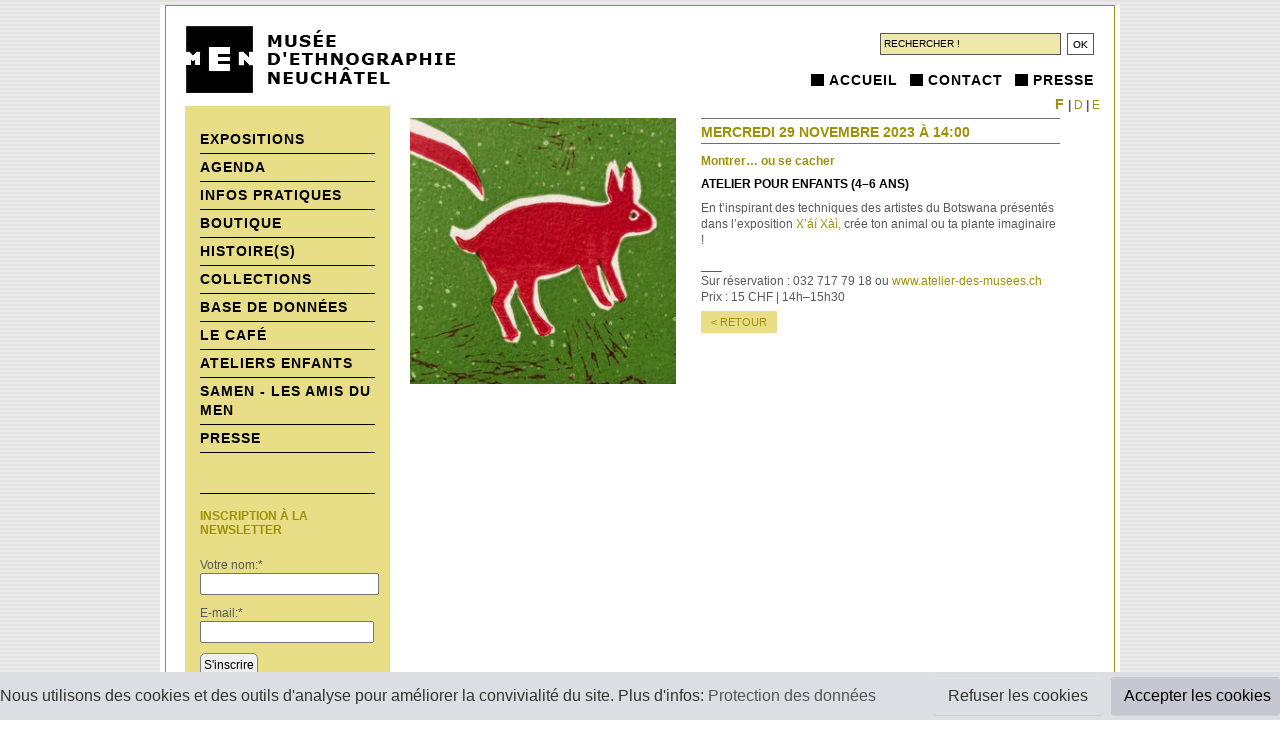

--- FILE ---
content_type: text/html; charset=utf-8
request_url: https://www.men.ch/fr/agenda/detail-evenement/montrer-ou-se-cacher-1-1
body_size: 5506
content:
<!DOCTYPE html
    PUBLIC "-//W3C//DTD XHTML 1.0 Transitional//EN"
    "http://www.w3.org/TR/xhtml1/DTD/xhtml1-transitional.dtd">
<html xml:lang="fr" lang="fr" xmlns="http://www.w3.org/1999/xhtml">
<head>

<meta http-equiv="Content-Type" content="text/html; charset=utf-8" />
<!-- 
	Réalisation: CEG

	This website is powered by TYPO3 - inspiring people to share!
	TYPO3 is a free open source Content Management Framework initially created by Kasper Skaarhoj and licensed under GNU/GPL.
	TYPO3 is copyright 1998-2026 of Kasper Skaarhoj. Extensions are copyright of their respective owners.
	Information and contribution at https://typo3.org/
-->


<link rel="icon" href="https://www.men.ch//fileadmin/sites/men/system/img/favicon.ico" type="image/vnd.microsoft.icon" />
<title>Montrer… ou se cacher - MEN</title>
<meta http-equiv="x-ua-compatible" content="IE=edge" />
<meta name="generator" content="TYPO3 CMS" />
<meta name="description" content="Atelier pour enfants (4–6 ans)" />
<meta name="viewport" content="width=device-width, initial-scale=1, minimum-scale=1" />
<meta name="robots" content="index,follow" />
<meta property="og:title" content="Montrer… ou se cacher" />
<meta property="og:type" content="article" />
<meta property="og:url" content="https://www.men.ch/fr/agenda/detail-evenement/montrer-ou-se-cacher-1-1" />
<meta property="og:image" content="https://www.men.ch/fileadmin/sites/men/files/Images/agenda/2023/trouver-se-cacher.jpg" />
<meta property="og:image:width" content="500" />
<meta property="og:image:height" content="500" />
<meta property="og:description" content="Atelier pour enfants (4–6 ans)" />
<meta name="twitter:card" content="summary" />
<meta name="apple-mobile-web-app-capable" content="no" />
<meta name="google" content="notranslate" />

<link rel="stylesheet" href="https://www.men.ch/typo3temp/assets/bootstrappackage/fonts/284ba9c5345a729d38fc3d3bb72eea6caaef6180abbc77928e15e42297d05f8b/webfont.css?1769070684" media="all" />
<link rel="stylesheet" href="//cdn.jsdelivr.net/npm/@fancyapps/ui@4.0/dist/fancybox.css" media="all" />
<link rel="stylesheet" href="//cdnjs.cloudflare.com/ajax/libs/cookieconsent2/3.0.3/cookieconsent.min.css" media="all" />
<link rel="stylesheet" href="https://www.men.ch/typo3temp/assets/compressed/merged-a85125f88f79cf6815c07b3890f4a87f-ab08a7ae0c5caa40c79f9f55d81b5f56.css?1732535594" media="all" />

<link rel="stylesheet" href="https://www.men.ch/typo3conf/ext/news/Resources/Public/Css/news-basic.css?1732530228" media="all" />
<link rel="stylesheet" href="https://www.men.ch/typo3temp/assets/compressed/merged-e7d12536a0959b459e1fea4df0a80357-d28c4786f02e4f0d9fbf2a9623883230.css?1732535594" media="all" />
<link rel="stylesheet" href="https://www.men.ch/typo3temp/assets/compressed/merged-6c085bfc3276806084c1cf33bf8a3e57-d23f6d7954ad61a1554715fa69cc0802.css?1732536022" media="print, screen" />



<script src="https://www.men.ch/typo3temp/assets/compressed/merged-e827f8072e2f0d6aeede2bb31116620a-056536251569138ea4f90141010f650b.js?1732535593" type="text/javascript"></script>




    <style>/* Hack IE10+ */
@media screen and (-ms-high-contrast: active), (-ms-high-contrast: none) {
   .cc-deny {
      padding-right:150px;
   }
   .cc-banner :last-child.cc-btn {
      min-width:155px;
   }
}</style>
<link rel="canonical" href="https://www.men.ch/fr/agenda/detail-evenement/montrer-ou-se-cacher-1-1"/>

</head>
<body class="page-1511 template- ">




    <div id="main">
        <div id="header">
            <div id="header_left"><a href="/"><img src="/fileadmin/sites/men/system/img/logo.png" /></a></div>
            <div id="header_right">

                <div id="search">
                    <form method="post" id="tx_indexedsearch" action="/fr/pages-speciales/resultat-de-la-recherche?tx_indexedsearch_pi2%5Baction%5D=search&amp;tx_indexedsearch_pi2%5Bcontroller%5D=Search&amp;cHash=ba69ef165285acb438694005ca3e4d5e">
<div>
<input type="hidden" name="tx_indexedsearch_pi2[__referrer][@extension]" value="" />
<input type="hidden" name="tx_indexedsearch_pi2[__referrer][@controller]" value="Standard" />
<input type="hidden" name="tx_indexedsearch_pi2[__referrer][@action]" value="home" />
<input type="hidden" name="tx_indexedsearch_pi2[__referrer][arguments]" value="YTowOnt9f5e0f835712398b14eefc92a7c9a88b093d61929" />
<input type="hidden" name="tx_indexedsearch_pi2[__referrer][@request]" value="{&quot;@extension&quot;:null,&quot;@controller&quot;:&quot;Standard&quot;,&quot;@action&quot;:&quot;home&quot;}4c090ebacd29e1652ed0c7f000c4743a027461ff" />
<input type="hidden" name="tx_indexedsearch_pi2[__trustedProperties]" value="{&quot;search&quot;:{&quot;_sections&quot;:1,&quot;_freeIndexUid&quot;:1,&quot;pointer&quot;:1,&quot;ext&quot;:1,&quot;searchType&quot;:1,&quot;defaultOperand&quot;:1,&quot;mediaType&quot;:1,&quot;sortOrder&quot;:1,&quot;group&quot;:1,&quot;languageUid&quot;:1,&quot;desc&quot;:1,&quot;numberOfResults&quot;:1,&quot;extendedSearch&quot;:1}}7f1a71ee169b96a2139c15f5106eed1174a46592" />
</div>

                        <div class="tx-indexedsearch-hidden-fields">
                            <input type="hidden" name="tx_indexedsearch_pi2[search][_sections]" value="0" />
                            <input id="tx_indexedsearch_freeIndexUid" type="hidden" name="tx_indexedsearch_pi2[search][_freeIndexUid]" value="_" />
                            <input id="tx_indexedsearch_pointer" type="hidden" name="tx_indexedsearch_pi2[search][pointer]" value="0" />
                            <input type="hidden" name="tx_indexedsearch_pi2[search][ext]" value="" />
                            <input type="hidden" name="tx_indexedsearch_pi2[search][searchType]" value="" />
                            <input type="hidden" name="tx_indexedsearch_pi2[search][defaultOperand]" value="" />
                            <input type="hidden" name="tx_indexedsearch_pi2[search][mediaType]" value="" />
                            <input type="hidden" name="tx_indexedsearch_pi2[search][sortOrder]" value="" />
                            <input type="hidden" name="tx_indexedsearch_pi2[search][group]" value="" />
                            <input type="hidden" name="tx_indexedsearch_pi2[search][languageUid]" value="0" />
                            <input type="hidden" name="tx_indexedsearch_pi2[search][desc]" value="" />
                            <input type="hidden" name="tx_indexedsearch_pi2[search][numberOfResults]" value="" />
                            <input type="hidden" name="tx_indexedsearch_pi2[search][extendedSearch]" value="" />
                        </div>
                        <input id="search" type="text" class="textField" title="rechercher" name="tx_indexedsearch_pi2[search][sword]" value="Rechercher !" onfocus="if (this.value=='Rechercher !') {this.value=''}" onblur="if (this.value=='') {this.value='Rechercher !'}"></input>

                        <input name="submitButton" src="https://www.men.ch/fileadmin/sites/men/system/img/bouton_recherche.gif" class="submit" type="image" title="Rechercher">

                    </form>
                </div>

                <div id="menu_fixed">
                    



    <ul>
    
        <li><a href="/fr/accueil">Accueil</a></li>
    
        <li><a href="/fr/menu-fixe/contact">Contact</a></li>
    
        <li><a href="/fr/presse/dossiers-de-presse">Presse</a></li>
    
    </ul>



                </div>
            </div>
        </div>
        <div id="centre">
            <div id="left">
                <div id="main_menu">
                  



    
    
        <ul>
        
                <li class=" "><a href="/fr/expositions/a-laffiche" target="">Expositions</a></li>
            
        </ul>
    
        <ul>
        
                <li class="act "><a href="/fr/agenda" target="">Agenda</a></li>
            
        </ul>
    
        <ul>
        
                <li class=" "><a href="/fr/infos-pratiques/acces" target="">Infos pratiques</a></li>
            
        </ul>
    
        <ul>
        
                <li class=" "><a href="/fr/publications/expositions/livres" target="">Boutique</a></li>
            
        </ul>
    
        <ul>
        
                <li class=" "><a href="/fr/histoires/historique" target="">histoire(s)</a></li>
            
        </ul>
    
        <ul>
        
                <li class=" "><a href="/fr/collections" target="">Collections</a></li>
            
        </ul>
    
        <ul>
        
                <li class=" "><a href="https://mus-e.ne.ch/app/eng1/f?p=135:8:::NO:8:P8_MUSEE:100000" target="_blank">Base de données</a></li>
            
        </ul>
    
        <ul>
        
                <li class=" "><a href="/fr/le-cafe" target="">Le Café</a></li>
            
        </ul>
    
        <ul>
        
                <li class=" "><a href="/fr/ateliers-enfants" target="">Ateliers enfants</a></li>
            
        </ul>
    
        <ul>
        
                <li class=" "><a href="/fr/samen-les-amis-du-men" target="">SAMEN - Les Amis du MEN</a></li>
            
        </ul>
    
        <ul>
        
                <li class=" "><a href="/fr/presse/revue-de-presse" target="">Presse</a></li>
            
        </ul>
    







                </div>
                <div id="newsletter">
                    
<a id="c11176"></a><div id="c11176d"><header class="frame-header"><h1 class="element-header "><span>Inscription à la Newsletter</span></h1></header><div class="tx-powermail"><div class="container-fluid"><form data-powermail-validate="data-powermail-validate" data-validate="html5" enctype="multipart/form-data" name="field" class="powermail_form powermail_form_14   " id="powermailform14" action="/fr/agenda/detail-evenement?tx_powermail_pi1%5Baction%5D=create&amp;tx_powermail_pi1%5Bcontroller%5D=Form&amp;cHash=889ace0244b4277b7d588bcd805eee0e#c11176" method="post"><div><input type="hidden" name="tx_powermail_pi1[__referrer][@extension]" value="Powermail" /><input type="hidden" name="tx_powermail_pi1[__referrer][@controller]" value="Form" /><input type="hidden" name="tx_powermail_pi1[__referrer][@action]" value="form" /><input type="hidden" name="tx_powermail_pi1[__referrer][arguments]" value="YTowOnt9f5e0f835712398b14eefc92a7c9a88b093d61929" /><input type="hidden" name="tx_powermail_pi1[__referrer][@request]" value="{&quot;@extension&quot;:&quot;Powermail&quot;,&quot;@controller&quot;:&quot;Form&quot;,&quot;@action&quot;:&quot;form&quot;}7efbb66ee20f9c7ac818e3193a2dad63e5aa3ae9" /><input type="hidden" name="tx_powermail_pi1[__trustedProperties]" value="{&quot;field&quot;:{&quot;nomprenom&quot;:1,&quot;email&quot;:1,&quot;__hp&quot;:1},&quot;mail&quot;:{&quot;form&quot;:1}}d0492f6118ba9969faf73311aec4790794b81eee" /></div><h3>Inscription à la Newsletter</h3><fieldset class="powermail_fieldset powermail_fieldset_33 nolabel"><div class="powermail_fieldwrap powermail_fieldwrap_type_input powermail_fieldwrap_nomprenom  "><label for="powermail_field_nomprenom" class="powermail_label" title="">
        Votre nom:<span class="mandatory">*</span></label><div class="powermail_field"><input required="required" aria-required="true" data-powermail-required-message="Ce champ doit être complété!" class="powermail_input  " id="powermail_field_nomprenom" type="text" name="tx_powermail_pi1[field][nomprenom]" value="" /></div></div><div class="powermail_fieldwrap powermail_fieldwrap_type_input powermail_fieldwrap_email  "><label for="powermail_field_email" class="powermail_label" title="">
        E-mail:<span class="mandatory">*</span></label><div class="powermail_field"><input required="required" aria-required="true" data-powermail-required-message="Ce champ doit être complété!" data-powermail-error-message="Ceci n'est pas une adresse e-mail valide !" class="powermail_input  " id="powermail_field_email" type="email" name="tx_powermail_pi1[field][email]" value="" /></div></div><script src="https://www.google.com/recaptcha/api.js" async defer></script><script>
	function onSubmit14(token) {
		document.getElementById("powermailform14").submit();
	}
</script><div class="powermail_fieldwrap powermail_fieldwrap_type_submit powermail_fieldwrap_marker  "><div class="powermail_field "><button class="powermail_submit g-recaptcha" data-sitekey="6Ld97PsfAAAAAIipJpDohE7M0yT5SHwk4oQMttQy" data-callback='onSubmit14'>S&#039;inscrire</button></div></div></fieldset><input class="powermail_form_uid" type="hidden" name="tx_powermail_pi1[mail][form]" value="14" /><div style="margin-left: -99999px; position: absolute;"><label for="powermail_hp_14">
			Ne remplissez pas ce champ!
		</label><input autocomplete="new-powermail-hp-14" aria-hidden="true" id="powermail_hp_14" tabindex="-1" type="text" name="tx_powermail_pi1[field][__hp]" value="" /></div></form></div></div>
</div>


					
                </div>
				<a href="https://www.men.ch/fr/mentions-legales">Mentions légales</a>
                <div id="info">
                </div>
            </div>
            <div id="content">
                <div id="content_header"></div>
                <div id="content_core">

                    <div class="section section-default">
                        
<a id="c11148"></a><div id="c11148d"><div class="news news-single"></div><div class="news-single-item agenda_single"><div class="image"><div class="news-single-img"><!-- media files --><div class="news-img-wrap"><div class="outer"><div data-lightbox="news" class="mediaelement mediaelement-image"><a class="lightbox" rel="lightbox-group-article" href="https://www.men.ch/fileadmin/sites/men/files/Images/agenda/2023/trouver-se-cacher.jpg" data-lightbox-width="500" data-lightbox-height="500" data-lightbox-caption=""><img src="https://www.men.ch/fileadmin/_processed_/3/9/csm_trouver-se-cacher_97dbd6d92b.jpg" width="282" height="282" alt="" /></a></div></div></div></div></div><div class="contenu"><div class="article" itemscope="itemscope" itemtype="http://schema.org/Article"><!-- date --><span class="news-single-timedata"><time itemprop="datePublished" datetime="2023-11-29"><h2>mercredi 29 novembre 2023 à 14:00</h2></time></span><div class="header"><h3 itemprop="headline">Montrer… ou se cacher</h3></div><!-- teaser --><div class="teaser-text" itemprop="description"><h4><p>Atelier pour enfants (4–6 ans)</p></h4></div><div class="footer"><p></p></div><!-- main text --><div class="news-text-wrap" itemprop="articleBody"><p>En t’inspirant des techniques des artistes du Botswana présentés dans l’exposition <a href="https://www.men.ch/fr/expositions/a-laffiche/xai-xai">X’áí Xàì,</a> crée ton animal ou ta plante imaginaire !</p><p>___<br> Sur réservation : 032 717 79 18 ou <a href="https://www.atelier-des-musees.ch" target="_blank" rel="noreferrer">www.atelier-des-musees.ch</a><br> Prix : 15 CHF | 14h–15h30</p></div><a class="retour" href="javascript:history.back()">&lt; retour</a><!-- related things --><div class="news-related-wrap"></div></div></div></div></div>


                    </div>
                </div>
            </div>
        </div>
        <div id="bottom">
            <div id="footer">
                <div id="rss">
                    <a href="http://www.neuchatelville.ch" target="_blank">
                        <img src="https://www.men.ch/fileadmin/sites/men/system/img/social/neuchatel.svg" width="60" height="30">
                    </a>
                    <a href="http://www.youtube.com/user/menmuseeethnoneuch?feature=results_main" target="_blank"><img src="https://www.men.ch/fileadmin/sites/men/system/img/social/youtube.png" class="social" alt="" width="36" height="15" border="0"></a>
                    <a href="https://www.facebook.com/museedethnographieneuchatel" target="_blank"><img src="https://www.men.ch/fileadmin/sites/men/system/img/social/facebook.png" class="social" alt="" width="9" height="20" border="0"></a>
                    <a href="https://www.instagram.com/musee_ethnographie_neuchatel/" target="_blank"><img src="https://www.men.ch/fileadmin/sites/men/system/img/social/ig.png" class="social" alt="" width="30" height="30" border="0"></a>

                </div>
                <div id="content_footer"></div>
            </div>
        </div>
        <div id="lang">
            
                <ul>
                    
                        <li class="active">
                            
                            <a href="/fr/" hreflang="fr" title="fr">
                                <span>F</span>
                            </a>

                        </li>
                    
                        <li class="">
                            | 
                            <a href="/de/" hreflang="de-DE" title="Deutsch">
                                <span>D</span>
                            </a>

                        </li>
                    
                        <li class="">
                            | 
                            <a href="/en/" hreflang="en-US" title="English">
                                <span>E</span>
                            </a>

                        </li>
                    
                </ul>
            
        </div>
        <div style="clear:both"></div>

    </div>
    <!-- div nécessaire pour l'accès aux collection Muse 2 : ne pas effacer ! -->
    <div id="dialogboxAppIframe"></div>
<script src="https://www.men.ch/typo3temp/assets/compressed/merged-ece1613c240cc6d5ebd03f0d82801585-d619dde9d5a26e9570ea9a849bc83bd4.js?1732535593" type="text/javascript"></script>
<script src="//cdn.jsdelivr.net/npm/@fancyapps/ui@4.0/dist/fancybox.umd.js" type="text/javascript"></script>
<script src="//cdnjs.cloudflare.com/ajax/libs/cookieconsent2/3.0.3/cookieconsent.min.js" type="text/javascript"></script>

<script src="https://www.men.ch/typo3temp/assets/compressed/merged-605b527c7d4192dd556896091c0a2e23-8c3136016deea7b63fd33b138a2d1afb.js?1732535673" type="text/javascript"></script>
<script src="https://www.men.ch/typo3temp/assets/compressed/Form.min-0c365aef0796dc0c85dcebf4dcc0572a.js?1732535594" type="text/javascript" defer="defer"></script>


  <script>
  var _paq = window._paq = window._paq || [];
  _paq.push(['trackPageView']);
  _paq.push(['enableLinkTracking']);
  (function() {
    var u="https://stats.ne.ch/";
    _paq.push(['setTrackerUrl', u+'matomo.php']);
    _paq.push(['setSiteId', '38']);
    var d=document, g=d.createElement('script'), s=d.getElementsByTagName('script')[0];
    g.async=true; g.src=u+'matomo.js'; s.parentNode.insertBefore(g,s);
  })();
</script>

</body>
</html>

--- FILE ---
content_type: text/html; charset=utf-8
request_url: https://www.google.com/recaptcha/api2/anchor?ar=1&k=6Ld97PsfAAAAAIipJpDohE7M0yT5SHwk4oQMttQy&co=aHR0cHM6Ly93d3cubWVuLmNoOjQ0Mw..&hl=en&v=PoyoqOPhxBO7pBk68S4YbpHZ&size=invisible&anchor-ms=20000&execute-ms=30000&cb=40jlrge1m9ju
body_size: 49414
content:
<!DOCTYPE HTML><html dir="ltr" lang="en"><head><meta http-equiv="Content-Type" content="text/html; charset=UTF-8">
<meta http-equiv="X-UA-Compatible" content="IE=edge">
<title>reCAPTCHA</title>
<style type="text/css">
/* cyrillic-ext */
@font-face {
  font-family: 'Roboto';
  font-style: normal;
  font-weight: 400;
  font-stretch: 100%;
  src: url(//fonts.gstatic.com/s/roboto/v48/KFO7CnqEu92Fr1ME7kSn66aGLdTylUAMa3GUBHMdazTgWw.woff2) format('woff2');
  unicode-range: U+0460-052F, U+1C80-1C8A, U+20B4, U+2DE0-2DFF, U+A640-A69F, U+FE2E-FE2F;
}
/* cyrillic */
@font-face {
  font-family: 'Roboto';
  font-style: normal;
  font-weight: 400;
  font-stretch: 100%;
  src: url(//fonts.gstatic.com/s/roboto/v48/KFO7CnqEu92Fr1ME7kSn66aGLdTylUAMa3iUBHMdazTgWw.woff2) format('woff2');
  unicode-range: U+0301, U+0400-045F, U+0490-0491, U+04B0-04B1, U+2116;
}
/* greek-ext */
@font-face {
  font-family: 'Roboto';
  font-style: normal;
  font-weight: 400;
  font-stretch: 100%;
  src: url(//fonts.gstatic.com/s/roboto/v48/KFO7CnqEu92Fr1ME7kSn66aGLdTylUAMa3CUBHMdazTgWw.woff2) format('woff2');
  unicode-range: U+1F00-1FFF;
}
/* greek */
@font-face {
  font-family: 'Roboto';
  font-style: normal;
  font-weight: 400;
  font-stretch: 100%;
  src: url(//fonts.gstatic.com/s/roboto/v48/KFO7CnqEu92Fr1ME7kSn66aGLdTylUAMa3-UBHMdazTgWw.woff2) format('woff2');
  unicode-range: U+0370-0377, U+037A-037F, U+0384-038A, U+038C, U+038E-03A1, U+03A3-03FF;
}
/* math */
@font-face {
  font-family: 'Roboto';
  font-style: normal;
  font-weight: 400;
  font-stretch: 100%;
  src: url(//fonts.gstatic.com/s/roboto/v48/KFO7CnqEu92Fr1ME7kSn66aGLdTylUAMawCUBHMdazTgWw.woff2) format('woff2');
  unicode-range: U+0302-0303, U+0305, U+0307-0308, U+0310, U+0312, U+0315, U+031A, U+0326-0327, U+032C, U+032F-0330, U+0332-0333, U+0338, U+033A, U+0346, U+034D, U+0391-03A1, U+03A3-03A9, U+03B1-03C9, U+03D1, U+03D5-03D6, U+03F0-03F1, U+03F4-03F5, U+2016-2017, U+2034-2038, U+203C, U+2040, U+2043, U+2047, U+2050, U+2057, U+205F, U+2070-2071, U+2074-208E, U+2090-209C, U+20D0-20DC, U+20E1, U+20E5-20EF, U+2100-2112, U+2114-2115, U+2117-2121, U+2123-214F, U+2190, U+2192, U+2194-21AE, U+21B0-21E5, U+21F1-21F2, U+21F4-2211, U+2213-2214, U+2216-22FF, U+2308-230B, U+2310, U+2319, U+231C-2321, U+2336-237A, U+237C, U+2395, U+239B-23B7, U+23D0, U+23DC-23E1, U+2474-2475, U+25AF, U+25B3, U+25B7, U+25BD, U+25C1, U+25CA, U+25CC, U+25FB, U+266D-266F, U+27C0-27FF, U+2900-2AFF, U+2B0E-2B11, U+2B30-2B4C, U+2BFE, U+3030, U+FF5B, U+FF5D, U+1D400-1D7FF, U+1EE00-1EEFF;
}
/* symbols */
@font-face {
  font-family: 'Roboto';
  font-style: normal;
  font-weight: 400;
  font-stretch: 100%;
  src: url(//fonts.gstatic.com/s/roboto/v48/KFO7CnqEu92Fr1ME7kSn66aGLdTylUAMaxKUBHMdazTgWw.woff2) format('woff2');
  unicode-range: U+0001-000C, U+000E-001F, U+007F-009F, U+20DD-20E0, U+20E2-20E4, U+2150-218F, U+2190, U+2192, U+2194-2199, U+21AF, U+21E6-21F0, U+21F3, U+2218-2219, U+2299, U+22C4-22C6, U+2300-243F, U+2440-244A, U+2460-24FF, U+25A0-27BF, U+2800-28FF, U+2921-2922, U+2981, U+29BF, U+29EB, U+2B00-2BFF, U+4DC0-4DFF, U+FFF9-FFFB, U+10140-1018E, U+10190-1019C, U+101A0, U+101D0-101FD, U+102E0-102FB, U+10E60-10E7E, U+1D2C0-1D2D3, U+1D2E0-1D37F, U+1F000-1F0FF, U+1F100-1F1AD, U+1F1E6-1F1FF, U+1F30D-1F30F, U+1F315, U+1F31C, U+1F31E, U+1F320-1F32C, U+1F336, U+1F378, U+1F37D, U+1F382, U+1F393-1F39F, U+1F3A7-1F3A8, U+1F3AC-1F3AF, U+1F3C2, U+1F3C4-1F3C6, U+1F3CA-1F3CE, U+1F3D4-1F3E0, U+1F3ED, U+1F3F1-1F3F3, U+1F3F5-1F3F7, U+1F408, U+1F415, U+1F41F, U+1F426, U+1F43F, U+1F441-1F442, U+1F444, U+1F446-1F449, U+1F44C-1F44E, U+1F453, U+1F46A, U+1F47D, U+1F4A3, U+1F4B0, U+1F4B3, U+1F4B9, U+1F4BB, U+1F4BF, U+1F4C8-1F4CB, U+1F4D6, U+1F4DA, U+1F4DF, U+1F4E3-1F4E6, U+1F4EA-1F4ED, U+1F4F7, U+1F4F9-1F4FB, U+1F4FD-1F4FE, U+1F503, U+1F507-1F50B, U+1F50D, U+1F512-1F513, U+1F53E-1F54A, U+1F54F-1F5FA, U+1F610, U+1F650-1F67F, U+1F687, U+1F68D, U+1F691, U+1F694, U+1F698, U+1F6AD, U+1F6B2, U+1F6B9-1F6BA, U+1F6BC, U+1F6C6-1F6CF, U+1F6D3-1F6D7, U+1F6E0-1F6EA, U+1F6F0-1F6F3, U+1F6F7-1F6FC, U+1F700-1F7FF, U+1F800-1F80B, U+1F810-1F847, U+1F850-1F859, U+1F860-1F887, U+1F890-1F8AD, U+1F8B0-1F8BB, U+1F8C0-1F8C1, U+1F900-1F90B, U+1F93B, U+1F946, U+1F984, U+1F996, U+1F9E9, U+1FA00-1FA6F, U+1FA70-1FA7C, U+1FA80-1FA89, U+1FA8F-1FAC6, U+1FACE-1FADC, U+1FADF-1FAE9, U+1FAF0-1FAF8, U+1FB00-1FBFF;
}
/* vietnamese */
@font-face {
  font-family: 'Roboto';
  font-style: normal;
  font-weight: 400;
  font-stretch: 100%;
  src: url(//fonts.gstatic.com/s/roboto/v48/KFO7CnqEu92Fr1ME7kSn66aGLdTylUAMa3OUBHMdazTgWw.woff2) format('woff2');
  unicode-range: U+0102-0103, U+0110-0111, U+0128-0129, U+0168-0169, U+01A0-01A1, U+01AF-01B0, U+0300-0301, U+0303-0304, U+0308-0309, U+0323, U+0329, U+1EA0-1EF9, U+20AB;
}
/* latin-ext */
@font-face {
  font-family: 'Roboto';
  font-style: normal;
  font-weight: 400;
  font-stretch: 100%;
  src: url(//fonts.gstatic.com/s/roboto/v48/KFO7CnqEu92Fr1ME7kSn66aGLdTylUAMa3KUBHMdazTgWw.woff2) format('woff2');
  unicode-range: U+0100-02BA, U+02BD-02C5, U+02C7-02CC, U+02CE-02D7, U+02DD-02FF, U+0304, U+0308, U+0329, U+1D00-1DBF, U+1E00-1E9F, U+1EF2-1EFF, U+2020, U+20A0-20AB, U+20AD-20C0, U+2113, U+2C60-2C7F, U+A720-A7FF;
}
/* latin */
@font-face {
  font-family: 'Roboto';
  font-style: normal;
  font-weight: 400;
  font-stretch: 100%;
  src: url(//fonts.gstatic.com/s/roboto/v48/KFO7CnqEu92Fr1ME7kSn66aGLdTylUAMa3yUBHMdazQ.woff2) format('woff2');
  unicode-range: U+0000-00FF, U+0131, U+0152-0153, U+02BB-02BC, U+02C6, U+02DA, U+02DC, U+0304, U+0308, U+0329, U+2000-206F, U+20AC, U+2122, U+2191, U+2193, U+2212, U+2215, U+FEFF, U+FFFD;
}
/* cyrillic-ext */
@font-face {
  font-family: 'Roboto';
  font-style: normal;
  font-weight: 500;
  font-stretch: 100%;
  src: url(//fonts.gstatic.com/s/roboto/v48/KFO7CnqEu92Fr1ME7kSn66aGLdTylUAMa3GUBHMdazTgWw.woff2) format('woff2');
  unicode-range: U+0460-052F, U+1C80-1C8A, U+20B4, U+2DE0-2DFF, U+A640-A69F, U+FE2E-FE2F;
}
/* cyrillic */
@font-face {
  font-family: 'Roboto';
  font-style: normal;
  font-weight: 500;
  font-stretch: 100%;
  src: url(//fonts.gstatic.com/s/roboto/v48/KFO7CnqEu92Fr1ME7kSn66aGLdTylUAMa3iUBHMdazTgWw.woff2) format('woff2');
  unicode-range: U+0301, U+0400-045F, U+0490-0491, U+04B0-04B1, U+2116;
}
/* greek-ext */
@font-face {
  font-family: 'Roboto';
  font-style: normal;
  font-weight: 500;
  font-stretch: 100%;
  src: url(//fonts.gstatic.com/s/roboto/v48/KFO7CnqEu92Fr1ME7kSn66aGLdTylUAMa3CUBHMdazTgWw.woff2) format('woff2');
  unicode-range: U+1F00-1FFF;
}
/* greek */
@font-face {
  font-family: 'Roboto';
  font-style: normal;
  font-weight: 500;
  font-stretch: 100%;
  src: url(//fonts.gstatic.com/s/roboto/v48/KFO7CnqEu92Fr1ME7kSn66aGLdTylUAMa3-UBHMdazTgWw.woff2) format('woff2');
  unicode-range: U+0370-0377, U+037A-037F, U+0384-038A, U+038C, U+038E-03A1, U+03A3-03FF;
}
/* math */
@font-face {
  font-family: 'Roboto';
  font-style: normal;
  font-weight: 500;
  font-stretch: 100%;
  src: url(//fonts.gstatic.com/s/roboto/v48/KFO7CnqEu92Fr1ME7kSn66aGLdTylUAMawCUBHMdazTgWw.woff2) format('woff2');
  unicode-range: U+0302-0303, U+0305, U+0307-0308, U+0310, U+0312, U+0315, U+031A, U+0326-0327, U+032C, U+032F-0330, U+0332-0333, U+0338, U+033A, U+0346, U+034D, U+0391-03A1, U+03A3-03A9, U+03B1-03C9, U+03D1, U+03D5-03D6, U+03F0-03F1, U+03F4-03F5, U+2016-2017, U+2034-2038, U+203C, U+2040, U+2043, U+2047, U+2050, U+2057, U+205F, U+2070-2071, U+2074-208E, U+2090-209C, U+20D0-20DC, U+20E1, U+20E5-20EF, U+2100-2112, U+2114-2115, U+2117-2121, U+2123-214F, U+2190, U+2192, U+2194-21AE, U+21B0-21E5, U+21F1-21F2, U+21F4-2211, U+2213-2214, U+2216-22FF, U+2308-230B, U+2310, U+2319, U+231C-2321, U+2336-237A, U+237C, U+2395, U+239B-23B7, U+23D0, U+23DC-23E1, U+2474-2475, U+25AF, U+25B3, U+25B7, U+25BD, U+25C1, U+25CA, U+25CC, U+25FB, U+266D-266F, U+27C0-27FF, U+2900-2AFF, U+2B0E-2B11, U+2B30-2B4C, U+2BFE, U+3030, U+FF5B, U+FF5D, U+1D400-1D7FF, U+1EE00-1EEFF;
}
/* symbols */
@font-face {
  font-family: 'Roboto';
  font-style: normal;
  font-weight: 500;
  font-stretch: 100%;
  src: url(//fonts.gstatic.com/s/roboto/v48/KFO7CnqEu92Fr1ME7kSn66aGLdTylUAMaxKUBHMdazTgWw.woff2) format('woff2');
  unicode-range: U+0001-000C, U+000E-001F, U+007F-009F, U+20DD-20E0, U+20E2-20E4, U+2150-218F, U+2190, U+2192, U+2194-2199, U+21AF, U+21E6-21F0, U+21F3, U+2218-2219, U+2299, U+22C4-22C6, U+2300-243F, U+2440-244A, U+2460-24FF, U+25A0-27BF, U+2800-28FF, U+2921-2922, U+2981, U+29BF, U+29EB, U+2B00-2BFF, U+4DC0-4DFF, U+FFF9-FFFB, U+10140-1018E, U+10190-1019C, U+101A0, U+101D0-101FD, U+102E0-102FB, U+10E60-10E7E, U+1D2C0-1D2D3, U+1D2E0-1D37F, U+1F000-1F0FF, U+1F100-1F1AD, U+1F1E6-1F1FF, U+1F30D-1F30F, U+1F315, U+1F31C, U+1F31E, U+1F320-1F32C, U+1F336, U+1F378, U+1F37D, U+1F382, U+1F393-1F39F, U+1F3A7-1F3A8, U+1F3AC-1F3AF, U+1F3C2, U+1F3C4-1F3C6, U+1F3CA-1F3CE, U+1F3D4-1F3E0, U+1F3ED, U+1F3F1-1F3F3, U+1F3F5-1F3F7, U+1F408, U+1F415, U+1F41F, U+1F426, U+1F43F, U+1F441-1F442, U+1F444, U+1F446-1F449, U+1F44C-1F44E, U+1F453, U+1F46A, U+1F47D, U+1F4A3, U+1F4B0, U+1F4B3, U+1F4B9, U+1F4BB, U+1F4BF, U+1F4C8-1F4CB, U+1F4D6, U+1F4DA, U+1F4DF, U+1F4E3-1F4E6, U+1F4EA-1F4ED, U+1F4F7, U+1F4F9-1F4FB, U+1F4FD-1F4FE, U+1F503, U+1F507-1F50B, U+1F50D, U+1F512-1F513, U+1F53E-1F54A, U+1F54F-1F5FA, U+1F610, U+1F650-1F67F, U+1F687, U+1F68D, U+1F691, U+1F694, U+1F698, U+1F6AD, U+1F6B2, U+1F6B9-1F6BA, U+1F6BC, U+1F6C6-1F6CF, U+1F6D3-1F6D7, U+1F6E0-1F6EA, U+1F6F0-1F6F3, U+1F6F7-1F6FC, U+1F700-1F7FF, U+1F800-1F80B, U+1F810-1F847, U+1F850-1F859, U+1F860-1F887, U+1F890-1F8AD, U+1F8B0-1F8BB, U+1F8C0-1F8C1, U+1F900-1F90B, U+1F93B, U+1F946, U+1F984, U+1F996, U+1F9E9, U+1FA00-1FA6F, U+1FA70-1FA7C, U+1FA80-1FA89, U+1FA8F-1FAC6, U+1FACE-1FADC, U+1FADF-1FAE9, U+1FAF0-1FAF8, U+1FB00-1FBFF;
}
/* vietnamese */
@font-face {
  font-family: 'Roboto';
  font-style: normal;
  font-weight: 500;
  font-stretch: 100%;
  src: url(//fonts.gstatic.com/s/roboto/v48/KFO7CnqEu92Fr1ME7kSn66aGLdTylUAMa3OUBHMdazTgWw.woff2) format('woff2');
  unicode-range: U+0102-0103, U+0110-0111, U+0128-0129, U+0168-0169, U+01A0-01A1, U+01AF-01B0, U+0300-0301, U+0303-0304, U+0308-0309, U+0323, U+0329, U+1EA0-1EF9, U+20AB;
}
/* latin-ext */
@font-face {
  font-family: 'Roboto';
  font-style: normal;
  font-weight: 500;
  font-stretch: 100%;
  src: url(//fonts.gstatic.com/s/roboto/v48/KFO7CnqEu92Fr1ME7kSn66aGLdTylUAMa3KUBHMdazTgWw.woff2) format('woff2');
  unicode-range: U+0100-02BA, U+02BD-02C5, U+02C7-02CC, U+02CE-02D7, U+02DD-02FF, U+0304, U+0308, U+0329, U+1D00-1DBF, U+1E00-1E9F, U+1EF2-1EFF, U+2020, U+20A0-20AB, U+20AD-20C0, U+2113, U+2C60-2C7F, U+A720-A7FF;
}
/* latin */
@font-face {
  font-family: 'Roboto';
  font-style: normal;
  font-weight: 500;
  font-stretch: 100%;
  src: url(//fonts.gstatic.com/s/roboto/v48/KFO7CnqEu92Fr1ME7kSn66aGLdTylUAMa3yUBHMdazQ.woff2) format('woff2');
  unicode-range: U+0000-00FF, U+0131, U+0152-0153, U+02BB-02BC, U+02C6, U+02DA, U+02DC, U+0304, U+0308, U+0329, U+2000-206F, U+20AC, U+2122, U+2191, U+2193, U+2212, U+2215, U+FEFF, U+FFFD;
}
/* cyrillic-ext */
@font-face {
  font-family: 'Roboto';
  font-style: normal;
  font-weight: 900;
  font-stretch: 100%;
  src: url(//fonts.gstatic.com/s/roboto/v48/KFO7CnqEu92Fr1ME7kSn66aGLdTylUAMa3GUBHMdazTgWw.woff2) format('woff2');
  unicode-range: U+0460-052F, U+1C80-1C8A, U+20B4, U+2DE0-2DFF, U+A640-A69F, U+FE2E-FE2F;
}
/* cyrillic */
@font-face {
  font-family: 'Roboto';
  font-style: normal;
  font-weight: 900;
  font-stretch: 100%;
  src: url(//fonts.gstatic.com/s/roboto/v48/KFO7CnqEu92Fr1ME7kSn66aGLdTylUAMa3iUBHMdazTgWw.woff2) format('woff2');
  unicode-range: U+0301, U+0400-045F, U+0490-0491, U+04B0-04B1, U+2116;
}
/* greek-ext */
@font-face {
  font-family: 'Roboto';
  font-style: normal;
  font-weight: 900;
  font-stretch: 100%;
  src: url(//fonts.gstatic.com/s/roboto/v48/KFO7CnqEu92Fr1ME7kSn66aGLdTylUAMa3CUBHMdazTgWw.woff2) format('woff2');
  unicode-range: U+1F00-1FFF;
}
/* greek */
@font-face {
  font-family: 'Roboto';
  font-style: normal;
  font-weight: 900;
  font-stretch: 100%;
  src: url(//fonts.gstatic.com/s/roboto/v48/KFO7CnqEu92Fr1ME7kSn66aGLdTylUAMa3-UBHMdazTgWw.woff2) format('woff2');
  unicode-range: U+0370-0377, U+037A-037F, U+0384-038A, U+038C, U+038E-03A1, U+03A3-03FF;
}
/* math */
@font-face {
  font-family: 'Roboto';
  font-style: normal;
  font-weight: 900;
  font-stretch: 100%;
  src: url(//fonts.gstatic.com/s/roboto/v48/KFO7CnqEu92Fr1ME7kSn66aGLdTylUAMawCUBHMdazTgWw.woff2) format('woff2');
  unicode-range: U+0302-0303, U+0305, U+0307-0308, U+0310, U+0312, U+0315, U+031A, U+0326-0327, U+032C, U+032F-0330, U+0332-0333, U+0338, U+033A, U+0346, U+034D, U+0391-03A1, U+03A3-03A9, U+03B1-03C9, U+03D1, U+03D5-03D6, U+03F0-03F1, U+03F4-03F5, U+2016-2017, U+2034-2038, U+203C, U+2040, U+2043, U+2047, U+2050, U+2057, U+205F, U+2070-2071, U+2074-208E, U+2090-209C, U+20D0-20DC, U+20E1, U+20E5-20EF, U+2100-2112, U+2114-2115, U+2117-2121, U+2123-214F, U+2190, U+2192, U+2194-21AE, U+21B0-21E5, U+21F1-21F2, U+21F4-2211, U+2213-2214, U+2216-22FF, U+2308-230B, U+2310, U+2319, U+231C-2321, U+2336-237A, U+237C, U+2395, U+239B-23B7, U+23D0, U+23DC-23E1, U+2474-2475, U+25AF, U+25B3, U+25B7, U+25BD, U+25C1, U+25CA, U+25CC, U+25FB, U+266D-266F, U+27C0-27FF, U+2900-2AFF, U+2B0E-2B11, U+2B30-2B4C, U+2BFE, U+3030, U+FF5B, U+FF5D, U+1D400-1D7FF, U+1EE00-1EEFF;
}
/* symbols */
@font-face {
  font-family: 'Roboto';
  font-style: normal;
  font-weight: 900;
  font-stretch: 100%;
  src: url(//fonts.gstatic.com/s/roboto/v48/KFO7CnqEu92Fr1ME7kSn66aGLdTylUAMaxKUBHMdazTgWw.woff2) format('woff2');
  unicode-range: U+0001-000C, U+000E-001F, U+007F-009F, U+20DD-20E0, U+20E2-20E4, U+2150-218F, U+2190, U+2192, U+2194-2199, U+21AF, U+21E6-21F0, U+21F3, U+2218-2219, U+2299, U+22C4-22C6, U+2300-243F, U+2440-244A, U+2460-24FF, U+25A0-27BF, U+2800-28FF, U+2921-2922, U+2981, U+29BF, U+29EB, U+2B00-2BFF, U+4DC0-4DFF, U+FFF9-FFFB, U+10140-1018E, U+10190-1019C, U+101A0, U+101D0-101FD, U+102E0-102FB, U+10E60-10E7E, U+1D2C0-1D2D3, U+1D2E0-1D37F, U+1F000-1F0FF, U+1F100-1F1AD, U+1F1E6-1F1FF, U+1F30D-1F30F, U+1F315, U+1F31C, U+1F31E, U+1F320-1F32C, U+1F336, U+1F378, U+1F37D, U+1F382, U+1F393-1F39F, U+1F3A7-1F3A8, U+1F3AC-1F3AF, U+1F3C2, U+1F3C4-1F3C6, U+1F3CA-1F3CE, U+1F3D4-1F3E0, U+1F3ED, U+1F3F1-1F3F3, U+1F3F5-1F3F7, U+1F408, U+1F415, U+1F41F, U+1F426, U+1F43F, U+1F441-1F442, U+1F444, U+1F446-1F449, U+1F44C-1F44E, U+1F453, U+1F46A, U+1F47D, U+1F4A3, U+1F4B0, U+1F4B3, U+1F4B9, U+1F4BB, U+1F4BF, U+1F4C8-1F4CB, U+1F4D6, U+1F4DA, U+1F4DF, U+1F4E3-1F4E6, U+1F4EA-1F4ED, U+1F4F7, U+1F4F9-1F4FB, U+1F4FD-1F4FE, U+1F503, U+1F507-1F50B, U+1F50D, U+1F512-1F513, U+1F53E-1F54A, U+1F54F-1F5FA, U+1F610, U+1F650-1F67F, U+1F687, U+1F68D, U+1F691, U+1F694, U+1F698, U+1F6AD, U+1F6B2, U+1F6B9-1F6BA, U+1F6BC, U+1F6C6-1F6CF, U+1F6D3-1F6D7, U+1F6E0-1F6EA, U+1F6F0-1F6F3, U+1F6F7-1F6FC, U+1F700-1F7FF, U+1F800-1F80B, U+1F810-1F847, U+1F850-1F859, U+1F860-1F887, U+1F890-1F8AD, U+1F8B0-1F8BB, U+1F8C0-1F8C1, U+1F900-1F90B, U+1F93B, U+1F946, U+1F984, U+1F996, U+1F9E9, U+1FA00-1FA6F, U+1FA70-1FA7C, U+1FA80-1FA89, U+1FA8F-1FAC6, U+1FACE-1FADC, U+1FADF-1FAE9, U+1FAF0-1FAF8, U+1FB00-1FBFF;
}
/* vietnamese */
@font-face {
  font-family: 'Roboto';
  font-style: normal;
  font-weight: 900;
  font-stretch: 100%;
  src: url(//fonts.gstatic.com/s/roboto/v48/KFO7CnqEu92Fr1ME7kSn66aGLdTylUAMa3OUBHMdazTgWw.woff2) format('woff2');
  unicode-range: U+0102-0103, U+0110-0111, U+0128-0129, U+0168-0169, U+01A0-01A1, U+01AF-01B0, U+0300-0301, U+0303-0304, U+0308-0309, U+0323, U+0329, U+1EA0-1EF9, U+20AB;
}
/* latin-ext */
@font-face {
  font-family: 'Roboto';
  font-style: normal;
  font-weight: 900;
  font-stretch: 100%;
  src: url(//fonts.gstatic.com/s/roboto/v48/KFO7CnqEu92Fr1ME7kSn66aGLdTylUAMa3KUBHMdazTgWw.woff2) format('woff2');
  unicode-range: U+0100-02BA, U+02BD-02C5, U+02C7-02CC, U+02CE-02D7, U+02DD-02FF, U+0304, U+0308, U+0329, U+1D00-1DBF, U+1E00-1E9F, U+1EF2-1EFF, U+2020, U+20A0-20AB, U+20AD-20C0, U+2113, U+2C60-2C7F, U+A720-A7FF;
}
/* latin */
@font-face {
  font-family: 'Roboto';
  font-style: normal;
  font-weight: 900;
  font-stretch: 100%;
  src: url(//fonts.gstatic.com/s/roboto/v48/KFO7CnqEu92Fr1ME7kSn66aGLdTylUAMa3yUBHMdazQ.woff2) format('woff2');
  unicode-range: U+0000-00FF, U+0131, U+0152-0153, U+02BB-02BC, U+02C6, U+02DA, U+02DC, U+0304, U+0308, U+0329, U+2000-206F, U+20AC, U+2122, U+2191, U+2193, U+2212, U+2215, U+FEFF, U+FFFD;
}

</style>
<link rel="stylesheet" type="text/css" href="https://www.gstatic.com/recaptcha/releases/PoyoqOPhxBO7pBk68S4YbpHZ/styles__ltr.css">
<script nonce="enMLEzKef23UDPDCOLY0iA" type="text/javascript">window['__recaptcha_api'] = 'https://www.google.com/recaptcha/api2/';</script>
<script type="text/javascript" src="https://www.gstatic.com/recaptcha/releases/PoyoqOPhxBO7pBk68S4YbpHZ/recaptcha__en.js" nonce="enMLEzKef23UDPDCOLY0iA">
      
    </script></head>
<body><div id="rc-anchor-alert" class="rc-anchor-alert"></div>
<input type="hidden" id="recaptcha-token" value="[base64]">
<script type="text/javascript" nonce="enMLEzKef23UDPDCOLY0iA">
      recaptcha.anchor.Main.init("[\x22ainput\x22,[\x22bgdata\x22,\x22\x22,\[base64]/[base64]/[base64]/ZyhXLGgpOnEoW04sMjEsbF0sVywwKSxoKSxmYWxzZSxmYWxzZSl9Y2F0Y2goayl7RygzNTgsVyk/[base64]/[base64]/[base64]/[base64]/[base64]/[base64]/[base64]/bmV3IEJbT10oRFswXSk6dz09Mj9uZXcgQltPXShEWzBdLERbMV0pOnc9PTM/bmV3IEJbT10oRFswXSxEWzFdLERbMl0pOnc9PTQ/[base64]/[base64]/[base64]/[base64]/[base64]\\u003d\x22,\[base64]\x22,\[base64]/[base64]/DuBh4woHDtsK1w4BawoUOAcK0J8OWw6HDr0BkTSNDwo7DksKIwonCrF3DgUfDpyTCiVHCmxjDpH0YwrYCYiHCpcKMw5LClMKuwqBYAT3CqMKgw4/DtXlBOsKCw7nChSBQwo5MGVwJwpA6KFHDrmM9w402MlxCwpPChVQAwrZbHcK5dQTDrXbCtcONw7HDrMKBa8K9wrMuwqHCs8Kvwp1mJcOSwq7CmMKZJcKKZRPDs8OiHw/DuWJ/P8KrwpnChcOMbMKPdcKSwrLCk1/DryTDkgTCqQ3CjcOHPAgkw5Viw6XDosKiK37DjmHCnS4uw7nCusKYCMKHwpMnw71jwoLCq8OSScOgLlLCjMKUw7PDmR/CqUzDncKyw51WOsOcRWAfVMK6FsK6EMK7OGI+EsKVwqQ0HHTCmsKZTcOGw7sbwr8taWtzw7x/worDm8KdW8KVwpAcw6HDo8KpwrbDg1gqVMKEwrfDsW3Dl8OZw5cvwoVtwprCrcOvw6zCnRJkw7Bvwr9pw5rCrCHDn2JKfVFFGcKywqMXT8OAw4jDjG3DlsOEw6xHXsOMSX3CmsKoHjI+S1gHwo1BwrZ8RUPDpcOFVG/CrcKrBmAKwqtwBcOqw6zCoDfCh1/[base64]/Cg8OiGsKVPMOcPG4wwpEBwojCrcOCW8KJJGx6PMOlNAPDjXXDqX/DqsKmRMOLw4MHOsO2w53DvgInwoPCnsOMXsOxwrvCkzPDpmZBwq4Lw5QVwqxmw68dwqAvVsKCV8K1w43Dl8ORccKAEQfDqjFuZMOjwqfDm8O+w71yG8OGB8OnwoPDjsOvWkViwprCvXnDhcOVCcOIwpDCnz/DrAF1QcK+FTpNYMOCw78NwqcRwrLCtcK1OCQjwrHDmSrDp8K/eABSw6fClhLCq8OEwprDm0fChz4TCknDiAgPCsK9wo/CqhPDpcOOBjvCqDcWOEZ8csK7XEXClcO+wrZCw5g5w7pwDMKhwqfDh8O0wqrDqGjDmEBvPsKpKsKTLn/CiMO2QCgvScKtXXgOHjDDi8OjwozDr3LDssKQw6wXwoMLwr8jwpEGQE/CpMO+F8KbDcOcK8KrZsKNwrklwp0YWWAmcW9rw4PDr2/CkVRRwr/DsMOFZBBaMwjDmcOIGyVmbMK7dRfCksKPOyQUw7xLwrTCn8OiblbCgijDi8KCw7fCp8KjGErDnHPDjTzCgcOlCgHDjQM3fR7CjCtPw6vDtsOPABjDjyZ7w5bCl8KOwrDCqMK/NyFIRjFLIsK/[base64]/esKdUsOubQ7CpnhRw5ZQBVHDmi3CtcOPw5bCsH9mSRHDvThvb8O7woh1CQ94Z2tmWENiFE/Ck1/CpMKMJB/[base64]/[base64]/DpcOQfMK0KWomXMK1w5Z2JT/CojfCrmt2FsOrO8Ofwr3DnA/[base64]/[base64]/EjABw5QUcsKeIcKEw7JvI0RQwqlDHy7Cjk8mQcO3V1QaasK9w4HCqBUWasKNRMOaEcK/[base64]/ChEszw53CucORw4/Cq397PlDCksK/wpU9UW5bGsKcNABzw6pawq4NYVvDgcOtI8Okw7suw6t5w6Qew7VQwoJ2w6bCgVfCnkcqGcKKJyMvNsOEKsK9LS3Dnm0XFG8GIxwvVMKSwr1UwowMwqHDoMKiA8K1e8Kvw4/[base64]/ZhfDkCY+w5RDw6DDrMKga8K7Q8OBKcOFTXIFWz3DqRjCn8OHCDBCwrcew5fDkRJANQnClQR4YMO1KMO6w5nCucOqwpDCqFbCvnXDj0ldw77CtSXCgMOfwobDgC/DqMKiwpVyw6lqw4Uiw6koKw/CoRnDt1sEw53CowZhGMKGwpViwpJBIsOew6TCnMOkC8KfwpTCoT/CujTDgSjDtcKbBRk4wqtbcXoMwpzDuXJbPirCmMKtPcKiF2rDkMO+Z8O9C8K4ZwvDmh3Dv8ONRVR1ecOMQ8OCwpLDmzDDlVMxwozDrsOIe8O6w7PCgWDDlsOSw7zCsMKdIcKtw7HDvwAXw6VtKMKNwpPDh3l0PXDDhQN8w7/CmcO4f8Oqw4vCgcKmL8Kiwr5XaMOzSMKQOcKwUEZhwo1Pwp1LwqZ/wpPDkERcwpZ8EmvCvgpgwqLDmsO7SgkXPl8zdxLDjMK6wpXDkDZQw4ceCzJRHXtawpUMUHQEFG8uAH3CpDFzw7fDhgjChcKKw4rChFY5Jw8Sw5XDgXfChsOJw7dJwqdbwqbDisKwwrt8ZQLCl8KRwrQJwqJPwp/CtcKpw6TDhV5Jbh5zw7JYSX8+Q3HDnMKxwrQrcmlLIWQgwqfCsGPDqH/DvQzCjQnDlsKfdhoLw7PDpCNGw5HCj8OIEB/DnMOWMsKXwq5nWMKQw4lNPFrDoi3DsV7Cmxl8wpVkwqQVR8KnwrpMwq57cUZ6w4vDsCzDr1s2wr9PUR/[base64]/RWJNwoB3w4syacOKWxbDoEkPbcOvJgkIdsKKw6wPwp/DoMOiTgjDsR7DgDTCncOZIBnCpsO/[base64]/DkE/Dsn3CscOrw6B4w7gmw43DrxPCjBAkwqsPSiDDjsKpEw/DsMOvHEDCssOGfsKjWVbDnsKNw77Cj3UINMO2w6bCqwErw7tWwqfDqC0gw4Y/[base64]/[base64]/ClMO7ZQvCl8O7YMOaw69rV8O7wrd+w614wpzCiMOBwpUpYSjDucOAE34AwonCsldbOMODGyDDj0kmeUzDu8KLbFnCqcKew5NRwrPCu8K7JMO/SxXDkMOVKnFyPm4EXMOEJ1gJw5QjIMOXw6PCj2tjN07CkgfCuUslasKvwrtwZkoLTU7CiMKTw4wMd8KJecKnOEd0w4gLwoPCgQPDvcK/wobDocKIw5PCmB03wo/[base64]/Ct8OMesORw7zDpcKxwrrDtGsROcOBwq7DoMOnw4I8PRErSMOtw6/Duhtdw6pSwrrDmGtlwq/DtznCn8Kpw5/[base64]/CoTsCPcKPw7XCshpQwqnDmMKFGQ4Yw696wqPCmsKrwpQWKsKAwrQfw7jDoMOQDsKYBsOxw4o2NhnCucOFw7xnIUjDt2XCqTwDw4XCtkMEwoXCn8OLG8K2CTAlwqzCvMOxBxPCvMO9C2rDpXPDggrDpBguT8OxGMK+RMOBwpVqw7cRw6PDsMK/wqHDr2/Cs8KywqMbw5zCnFfCh1NVFRYsABjCqcKCwp4KFMO8woZ0w7QGwp4ZX8KPw6/DmMOLZjd/HcOuw4kDw7jCnXtyOMOMGXrCpcOTa8KkXcO2w7x3w6J0GMOjBcKxNMObw6HCkMOyw5HCosKyei7DiMOGw4Y7w4TCkQpbwqN+w6jDqEALw47CoSBIw5/DlsK5EFcsJsK8wrVLPV7Ds1HDqsKHwrpjwoTCh1fDocK3w7tUW1g5w4RYw6bCh8Otb8KDwoTDtcKcw4w6w5nCmcOnwrcTd8KHwpEjw7bColwnEh0Yw7/Dnloew7XDicKXFsOJwo1EIcKJUMOCw4NSwqTDmsK6w7bDuDvDigLCsBzDnQrCu8KfV03DlMKdw7BHXnzDsBrCqH/DvRfDiAgPwr7CtMKRI1sUwqkFw47DqMO3wq5kPsOnaMOaw6EEwpElaMOhwrzDjcOtwoF6JcOzfznDpznClsK3BkvDjR9mDMOrwo5fw4/CosK4ZyvChCx4PMKULcOnBS8BwqMPMMO5ZMOoVcKIw7x7wqJ3G8Ofw5pdeThSwqMoVsKUwoIVw78yw4rCuE5zA8OSw502w4wQw4TCucO0wo3CgcKubcKbARwyw6tAPcOBwqLCoybCpcKDwr7Ci8KSIA/Cnx7CjsO5AMOneF4dER8cw7rDq8KKw40twoVMw45mw6hiLHJXOWkhwrHCtVsYJsOuw77CtcK2ZnvDusKtVWsPwqxaNcKNwpDDk8Kgwrx7BW87w55yd8KZPS3DjsK9wrA0wpTDsMOtHMKeScK/NMOhRMKMw5TDhcOXwpjDgyPCjMOBb8OjwpgsXWnDsTHDksKhw5TCn8Oaw5rCtUvDhMOAwoMNEcK1T8KfDl0rw70Bw6oHPyU1KsO+Aj/Cpm/DscOsSFLCpwnDuVwHK8OcwqfCpsOJw65Iwr8Iw4wqAsOmfsKIFMKmwq0lJ8KFwogxbB7Ci8KyN8KdwrvDh8KaEsKfIy3Ds2dKw5tlej/CgCcQJcKYwpHDsmLDkhRzBcO5RkrCuQbCu8OSRMOQwqnDoFMHAsOLHMK8wq4owr7DvnrDhUA+w4vDlcKyScO5NsOqw5ZCw64OdsOgNQMMw7IFJTDDgcOtw79aW8ORwr/Dk1BzLcOyw6/[base64]/CnMOvZsOLw5nDr8K7UkfDhwHCpMKdw5vCs8OvSXB/EsO0QMO8w6wGwpEkT2UQFShQw6/[base64]/DolDCvRzDmcOTKRnCnQHCicKVw5VCwq/DlcKKXMKSwqw+BhMkwojDjcOaVxllAsOnfsOyPXXCmcOHwplSHMOmKDs3w6nCrMOQH8OHw7rCu2HCul8kQD8tIF7Di8OewqjCvFlDPMOhHsOWw4/DrcOLHcOlw7UgAsOMwro5wp9lwrbCpcKAEsOvw4rDh8KtIsKYw4jDn8KswoTCqW/[base64]/Cp8OTLSrCucKDw6PDvFsxwpvCiCLDosOkasOEwo/[base64]/ChjJ6wrEdwoHCrW5IPUQ+wpzDg8KwccKpUWTCp3HCi8K9w4bDtn12UsKwcmnDtC/[base64]/DlxPCq8KnWA3Dr8OrwqHCoWcndsO7TcODw5IudcO6w4LCtQ0dw6vCtMOlbxbDnRzCp8KNw6HDjCrDiE44bcK6b33Dkn3CtMOcw6cvS8K9QDMSfMKjw5zCuS3DiMKXAsKLw6HDssKQw5kkUivDsn/DvyE6w7NYwrHDhcKRw6LCvcOvwozDpwBQesKfUXEHQ2zDnHwawrvDunDCoFDCncOHwqt3w6U/[base64]/DnMKuZTw6w7w9w7dAMMOSOVw+wrJgwrzCo8OGfQZcDcOSwrPCssOMwqXCjgx6MMO0F8KcZSkXbknCvkUWw5/Do8OewoPCosKhwpHDgMK0wpVswpjCthQswoYDFx9qccKiw4vDkhvChQbCth5aw63CpMO9JGrChHVGW1fCuE/CmlIiwqV1w5zDqcKLw43Dv3HCgsKbw5TCnsOgw51QFcO4AMO0PgRpOlIpRcO/w6FvwoI4wqo8w6QXw41hw7Bvw5XDu8OGDQ10wodxJzvDkMKhNcK0wq/Cv8KQN8OKPwfDuGLChMK6RlnClcKUwp3DqsOIZcOQKcOuBsKAEgLCqsK0Fwlxw7dxC8Omw5JawprDncKDFCx7wq1lYsKDfsOgGhbDqzPDqcO0E8KFScK1dcOdf3t6w7Quwrwiw6BAf8OPw6vChFzDpcOSw7vCt8KWw6/CicKsw4PCrMOGw53DrT9IVl5mfcO9wpA5Q1DCqT3CpA7Cn8KdDcKEw78+W8KBKcKfe8K8RUtPcsO5IlF8MTnClwPDkj4vD8O7w6rDksKvw7JNF27DiwVnwrHDlArCqV10wqbDvsKqHDjCh2/Cl8O9NEPDk3XDt8ONEcORX8Orw4vCu8KVwqszw6TDtMOVWQzCjBPCj0/CqEt7w7vDml0KSy5TB8OWbMKkw7TDssKiPsOKwpU8ccOkw6LDvMKqwpjCgcKlwpXCpWLDnzbClhRqBFnChAbCtw7CuMOLCsKPfQgPe27DnsO8K27DtMOOw7DDkcK/IQ0qwpHDpyXDgcKFwqFMw7Q1JMKRF8O+TMK+P23DunnCoMOSGGR6w7VVwqJ1wofDjk89fmUaMcOTw49sSi7Cs8KedcKeN8K2w4xnw4PDiirCiWnCkHjDhsKhMsObN3RmRSpIP8OCHcOEPsOVAUYnwpPCgF3Dr8OxdsKrwofDosOrwqdsUMK6wpDCmD/DrsKhwo7Ctk9XwrBHw7rCisK+w7LDkEHDswY6wpvCpMKfw7ogwrrDq3cyw6DCkjZlBcOvOMOTw7ozw7Fow7DDqMOnOwlEw5Few7LCoUPDo1XDpUnDvGI1w7d2R8K0ZEzDnTInfUcqScK8wp3CmyB4w4/[base64]/Cv8K7V8Kkw4bDiwfCmV/CuWwFwozCuSLDtTHDn8O8Rhw7w7LDrTbDrQLCj8OxVy4BJcKzw75XcB3DksKMwovCoMKMb8K2woZrWisGYRTCkArDhcOsPMK7UUDDr05PU8OdwppUw5VzwrjClMO4wovCnsKwKMO2WU7DnsOqwpXCr1lcwrkYdsKzw7R/dMO+F3bDnFPDuApbEMKnWSfDucO0wprCgSjCuwLChcKyTzBow4nCuyrCiAPCjzpTccKBQsOMekjDn8Kbw7HDvcK8WlHCrDAqXsKUT8OLwpd0w6HCk8OHAcKLw4/CiTHCkgzCjystacKicw8zw4rDnyxPTcK8wpbCgX7DvwgKwq1Mwo8WJXbDtWHDiU7DvgnDu0DDpSfCpMOWwq4sw7F4w7rCvGIAwo1qwr3CuFHCh8KZw5zDusK2Z8K2wo06DFtewoTCl8O/w5Mmw7rCisK9JxzDrlfDpWfCrMObU8Kew5BRwq4Hw6Nvw5lYw4MZw4PCpMKOWcOpw47DmcOhV8OpFMK9DsKwM8OVw7bCv2w4w6gQwqcAwo7CkSbDh0fDhgHDvEjChRvCohlbZAYnw4fCkzfDo8OwPygNMF/DksKmRgbDmjrDhxbChsKVw5HCqsKeAGfDsj0PwoEFwqlgwoJiwoJJe8KpImx2DHzCvcK8w41bw7VxLMOjwrUaw77DhmjDhMKmLMKawrrCvcK0PsO5wpLCoMOXA8OOYMKvwovDhsOnwoJhw4EuwofCpWscwqzDngzDpsO/[base64]/Dj3zCgMKuXzVEUMOLO2jCr8OCw5HDiDXDnsKge2QMw6RMwp8IVTDCr3LDmMKPw6h4w6DCsFXCgx0iwqPCgBxhSzsnw4AHw4zDtcOGw6kmw59jYcOSfF4ZJgRAQ1/[base64]/Dn8KDw4rCrsO3wpbCvsOIwpAIUsKCWl7CjkTDg8OpwoVgB8K5BkbCsDXDrsOCw5/DssKhACXDmMKHGX7DvFYNB8Osw7bDhMOSw6dKABRMalDDtcKxw4wlTcOeNFDDqMK9V27CtsKzw5FnUMKNJ8KUIMKGZMKgw7dyw4rDpBFbwqJBw6nDuglJwrnCrEokwqfDsFMeF8ONwphLw6fClHjCsU8NwpjCkMO+w6zCtcKzw6dGNW58YEDCrAxncsK6eE/DgcKdYHdPa8Ofwr8MDz9gQcOyw4PCrBPDv8OqeMOSdcOdJ8Kjw5xtVCg0VXsEdwNJwobDrkQlViNKw4JLw5YDw5nDmjxdaxdPLVbDg8KCw4JAajUHFMOmwr/DvCDDncO4E3DDhxxZVxtowqDChigKwpd9SRDCp8K9wr/CtgjCjCXDtzZHw4bDhcKcw4Ydw5Nkb2jCvsK4w6/Ds8KjW8KCLsO7wplSw7htLiHDssKGw47CkBQuIm/Dq8OGDsKzw6JywrDChUFHE8KLGcK3eX3Cj2gdNmnDqA7DksOXwrlAN8K/fcK9w4ddF8KfOMK5w6HCtiTDlcOUw7cNRMOJTXMeEsOow6vCm8OQw4vCu3cSw6V5wrXCu3xRPgQiw5DChAfChXQbYWcfcA4gw77CjCggFlNTK8O7w7YEwr/[base64]/DmcOYw6fClcOMe8KVwrfDmjLDmALDq1cdwozDhcO8WMKdIcKVBwchwqc5w64CWiPChjlsw5vDjgfDhlwywr7Doh/Dq3pVw67DhFU6w7RVw5rDoR7CvBYaw7bCu2ZDPnFPf3DCmC81ScOvfH/Dv8K8SsOSwoEiScK9wpHClcOZw6vCmDXCj3YlYhg/A0wLw6zDizpDcCzCtWVawrfCosOjw6tpFcOYwpfDrk0oAMKpBT3CuVPCoGo5wrHCm8KmDTRGw7rDsSzCssO9BcKUw7w1wrsdw5otYsOjO8KIw4zDtcKONn9owpLDoMKGw7Y6WcOPw4nCslrCrMO2w6Ycw4zDncKKwr3CpcO/w77DuMKVwpRMw7zCoMK5M2U2V8K1wrnDpsKxw6QpH2MTwoh2RFjCpC/DvsOewozCrMK0C8KiTRDDkVgtwol7w5tfwofDkSnDqcO/RD/DqV/DuMKbwrHDvTrDsUXCqcKowpBEKQXCmW0zw6h1w7F+woVjKsOKBBBXw73DnMKBw6LCsSrCtQXCv3/Cp0vCkyFVWMOlAl9uB8KMwqPDjy8zw77CpQzDo8OXI8K/[base64]/CuxfCq201esKTesOUwoPCosKtw7HCqcOHDQ/Cm8O5RyrDhDtqOFhIwoMowoF+w7bDmMKXw7TCgMOSwrsdHRrDi2sxw7fCgMKdfxlCw6dXwqBbw5LCmcOVw6zCrMOAPhZJwp9swq0dSFHCrMKpwrd2w7tiwpc+SSLDjsOpKA8eVSjDrcOJT8Otwq7DgcOzSMKUw7Q/NsKAwqo+wr3Cj8KOC0Frwq90w5ciwr8XwrnDt8KQV8Kbw5B9fQXCn10ew5A5WDEmwq0Pw5XDqsOfwrjDr8KCw4hRwpxASV3Cu8KpwqfCqD/CnMObVMORw63Ci8OzCsOKPsOlDwjDr8OpFinDu8KPT8OTRm3CuMKkbsOCw5AKacKDw7rCsH1ewp8BSis2wp/DqFjDs8OJwoXDh8KWNF9ww6fCicOCwpnCun3Cly5DwpAtSsO7T8OUwqLCucK/wpDCmHPCu8OmVsKeKcKXwqvDmiFmNkV5dcKudsKKJcKWwrzCusO/w6Qsw4VKw4fCuQg9wpXCogHDqU3CmGbCmm4mw6HDosKjMcOLwqFzNBE1w4fDksOyEFPCnGUSwqY0w5JVa8K1e0p/bcK3L2DDjBF4wrELwr3Dn8O5b8KrJ8O0wrpXwq/[base64]/DmWBiNlpQahvDkWjDnBADwoBMLlfCnj3DpnYACcK6wqLDjkTDssO7bFxrw6RhQEFFw4fDlcO6w4IGwpMBw55ewqHDrhNJRUrCgGkgasK1N8KXwrrDiBHCthjCgQQLfsKmwqF3I2zCssKBw4HCtzDCjsKKw7rDu2xbOwvDtTfDncKvwrpUw4/[base64]/VMOow5fDtQs4O8OGwrLCtxRXEsOHw7cEw5Riw4TDsS7DlRMHE8KGw6UCwqoSwrgqbMODcTTDvsKXw74RXcKFR8ORL1XDl8OHNlsMw7Nhw6TCu8KQBz/CkMOLHMOgQsK/RcOZfMKlOsOvw4/[base64]/DsGpwXADDjEXCg8KewqbDtcOZw7BsNiF6w4HCrMOgZMK4w75mw6TCscOxw5PDr8KxOsOaw7/CmksJwogcdiEUw4gIXcO6cT0Kw70Lw6fCkmIgw6bCrcKJAGsCcwTDsAnCpsOVwpPCu8OxwqRHIWJCwoLDkCrChcKUd0Fmwo/CtMOqw6FbGwERw67DoWXCnsOUwr0LWMK5bMKTwqfDo1bDtcOEw4N8w4siHcOWw78QQcK5wovCrsO/wq/CpUbCi8KQwp1ZwqVRwoBrccO1w5F6wpDChxx5Ck/[base64]/CnsKuw5jDpsOJQyjClw/[base64]/DuQXCsFPDrXYXZ8Ozd00Ewo7CiMKbPcO1OX1QQsKiw703w63Di8OfcMKLdkzDijvCisK8DMObOcK1w5kWw5jCtD0zR8KTw6QuwoRtwrtiw5xLwqgewr7DrcKICF3DpWhTdg/Cj1fCnTw1bSUFwpUbw5PDicOWwpwET8KUGEhwesOuNcK2EMKKw5t4wrF1esOcRG1NwpnCsMOpwrvCoQZcRD7CpjpzDMK/RFHDiXHCrnbCisKIW8O/wozCm8O3VsK8UGbCgMKVwrI/w6NLfcOFwp/Cux7CncKiRjd/wrZHwr3CsRTDkCbCmT9bwpgQOhDCkMOewrTDrMKYfsOywrnDpTfDqzlpc1XDvTcmNhllwpvCksOELMKDw7UMw7HCgXfCt8OGRkXCt8OrwpTCt24Sw7tywobCvWvDhsOvwq0Ewqw2EQ/DqjbCs8K7w48lw4bCv8KowrvChsKrE1sdwr7DhEFnf1DDvMKrA8OYL8KpwoV9bsKBCcKgwokLMUlfHg5+wo7DjkLCunRfKMO/a0zClcKJJlbCoMK9asO1w4VWXxzCqgwvbyDDpTNIwpNUw4TDg0YzwpcSe8K/DXUuJsKUw68Lwr0KcTVlLsOKw7w9bsKyesKtW8O4ZQzCuMO/w4lHw6vDjMO9w6/DrcOAZgvDtcKQMsOUAMKDCX3DoS/DnMOfw4XCucOXw7w/wqbDssKEwrrCmcO5QiVzF8Kbw5xTw6nCuCFhaGrCrm9SScK9w7bDkMOlw4wxY8KQIsOsV8KZw6jCuTtNLcO+w6bDjV3DusOvQns3w7zCtkknQsO1IVnCocKWwpgewoRGw4bDpD1Iw73DpsOEw7rDvVt/wpHDjcOGBWdGwozCiMKxScKEwqJ8UWlnw70CwrDCjHUuw43CpiVaZ2fDj3DCjCXDjsOWJMOQwrIeTwrCs0fDvCHCjjDDjXsCw7FAwoFFw5nCqxbDpCLDs8OUWXHCqlvDlsK3K8K4CVhxP1/[base64]/CrsKQMjlWTWphCgDDpUFXw6fDlcOpMsOaTcOmTiYpw6UTwo/DvMOxwrhZFcOEw45dZ8Oww7wjw5MQDBoVw7bChMOCwp3Cu8KcfsOdwoctwq/CucOpwo0/wpFEw7LDpUsIYhjDksKpBcKlw55zZcOdScK9TBjDrMORHkkLwoTClMKTR8KiLWTDj03Cm8KIU8KxH8OKRcOqwrUJw6jDv3lww6cyRcO3w4XDo8OYKBQiw6LCr8OJVMKSXW4+wpdsecOcwrVoGMKwCMOuw6MKw6TDtCIHM8OsZ8K/FmPDlMOUbcOqw67CiiQnLzVqHkAOIi0yw4LDv3hlTsOrw4HDksKMw6/DlsOPIcOMwrLDtMOww7zDrBEkWcOCahrDocKOw4wow4DDmMOsIsKgWgHDuyHCmXBxw4HChsKcwrplBnBgFsOFMxbCncKjwrzDnlRid8OUbAPDgX9rwrrCm8K+cxnCvSxUw43CkyDDiy8KOkfCqk4mHTlQA8KKwrHCgy/CjsK0B0FCwpI6woHClxddFsK5Il/DsnQVwrTCu1cxHMORw5PDjnh9XB7CncKney8hfQHChURewpFUw48EJlVew7ssI8OeUMKXOS8FVFVPw5TDosKAYVPDiz4vSCzCoVliZMKjEcOFw79kRUJ7w44Bwp3DnTzCq8Kiwql6b3zDv8KDUnjCrjM9wp9YKCZOIhJZwqLDo8O8w7jCmMK6wrjDi3/DgQJiI8OWwqU0VcKhOGbCv0UqwpPDqMK0woTDgcKRw7XDjzXCnjDDtsOawpAIwqHClsOFWWRXXcKtw4PDiXTDrjnClUPCgMK3JjJ5GlggQWhew6Atw6lbw6PCp8K7woxlw77DoFrCh1fDqzIQI8KJEQJzH8KONMKdwrfDocKgX2Jww5/DucK/wrxLwrTDq8KJaUTDrsKfSCXDk2QjwokqSsOpWVtHw6YMwrwowpbDrR/CqwtIw6LDgcKowo9CBcOewo/DsMOAwqDDslnCsgRqUxXCgMK4ZgEFw6Vbwo1Xw4LDpxVWCcKXVHEuaUDCvcK6wrHDrUlBwp8xD0AJKAFMw4t/[base64]/CmcOuCMOjFcOtcx3CnMKAasOtCW1Uw7JHw7rDg3DDjMOYw68Qwo0IRENZw6HDp8Kqw67DkMO5wqzDoMKuw4QAwqsQFcKPSMOJw5PCssKcw7vDkcOWwrApw73Dji1BOnYJTsK1w7Irw63Dry/DhiXCuMO+wpjDjEnCl8ObwoQLw4LDkm/Ctw4/w4QOLcKDe8OGZ3fDgcKIwoE+HcOPeRE4T8KxwrRsw4bCnADDrcO7w5EZJEp+w4A7RXcWw4hbLcOsc3zDmMKMVXDCuMK+BcK1IjnDoBzCp8ORw77CksKYL3huw6h9wpZwPXd3F8O5EsKkwoPCmsOkM0XDjsOrwpEYw4UZw5VfwpHCmcKyfMOww67Cn2zCkU/[base64]/CmcKXcjDCrx/CsMKCfjPCqBTDg8KSw5tGPsOuHcKIL8K3CDfDvMOUT8OmMcODfMKTwpXDo8KyXi5Rw4vCp8OED3vClcOIBsK9ecO0wrB/w59ha8KXw6DDq8OzaMOrNgXCpW3CgcOFwqQOwpx8w5dqw4vCt0LDk3HCgx/CigrDm8KXf8KPwr3DrsOKwq3DgMOTw5bDt1QDDcK8JCzCqzMpw57Ci21Lw6BPPVbCiRLCoG/Cq8Ohc8OCT8OqYcOhTThjGCNuwrZVKMKxw53CplQKw50iw4zDusKcOcKCw6ZawqzCgFfCo2EuTRnCklPCjWliw6x8w6QLeU/CosKhw6bCjsOOwpQXw4zDgcOAw6IcwrYefsOTJ8O6JMKHQcOYw5jCjMO0w7jDmMKVemA+FypkwrTCssKpCU/[base64]/ChxoWw5p/wpHDlMObCUARwoddIcKbwrfCjcKUw5PCpsOfw5HDtcOdB8OtwosdwrHCimrDvMKvbcO2X8OFdiLDpkxCw5UPZ8OJwpLDik4ZwodFXsO6KTfDvMONw6oWwqvDhkAmw7/[base64]/Dk8O/w4oJwrjDslNxTQFew6/CnGnCtxBdEVgBKsOmSMKzc1bDnsOeeEMXcyPDsEbDjMO/w4ovwpLDn8KVw7EHw6cRw4jCkyTDlsK6VB7CokzCq3Uyw6jDi8K4w4tlX8Onw6zCrVsaw5PCu8KMwoMnwofCsGlFD8OMWwjDrsKTJsO3wq04w4gdTnvDvcKiCTvCi0tNwrEWa8OJwr3DoQHCtMKswpZ6w7/DsAYWwpA9wrXDmzvDhHjCvMKXwrzCghvDusO0wp7Cv8KZw50DwqvDgFB/SWNYwr95ecKiPMKIM8OLwqd4UCzDu1zDnxXDr8KlbkPDt8KYwqvCtAU+w4fCrcO2NjLCnSkMGMKfVR7DnUYePFRbdcOQL1ghGkXDlWzDnUrDscKvw7bDtsOjbsObNnPDisKiZEx0IcKXw498PRvDsSdnD8K/[base64]/[base64]/CqG7DmMKdwo4iMcOOw4rClXwQY8K8B3LCqMOzUMOdw7g+w6Vwwpxqw58IYsOvUTAJw7VLw43CssOhEHY2w4vDoGkbMsKsw5jCicOuw40YSTHCn8KkS8KnQz3DkRnDlkfCtcKUADTDmSPCiUzDucKGwoXCkUMNUnQmeHYEecOlV8Kww5vCpT/Dm08DwpjClmBOPXzDgCLDvMOYwrTChkYfYcOHwpIWw55LwozCu8Kaw6s1TsO3LwkEwoBsw6HCrsKhQQIHCgYDw6h3wq0HwobCrjjCi8Kuw5IcHMKtwpnDmkXCuT3Dj8KgWjzDpBlWJTPDk8KSXDE6ZgTDp8OsWA18UsO8w6AXOcOEw6/[base64]/[base64]/[base64]/[base64]/w6FYwq7CksOJB38SS8KkaQfDjEPDncKOJWJIGHHCq8O2PBJZVxcqw4Ekw5fDlxPDjsO5GsOUaFHCtcOhGy/[base64]/wpPCncKpw5fDsQjCtGDDu8KuYcKIwprDhsKxHcKgw4DCvCRfwpM6H8KOw5cOwp9LwqzCjcKlPMKEwrl3wpgrSS/DssOVwoLDiBAiwozDhcKdPsKKwoobwqnDt3DCt8KIw5/CucKFAzfDpgLDnMOUw4o0w7nDvMKMwqxsw68wEF3DvF/[base64]/DvCfDqkcHwowxbsOXMVVdwpHDj0LCvTtYOUjCrAgrecKaNMOVwr7DkUpWwoV7ScODw47Di8KzOcK0w7HDg8KUw7ZFw7oGbMKpwq/DvsKBGBxhVMO/a8KYLsOFwrx7AHUCwpw0w7JrexwJbBnDtEs6P8K7QSwBIll8w5sCDcOKw4jDhMO4cR8Bw5NTBsKGFMOFwqokaULCrk43fMKseTDDu8OJM8O1wpFXC8K7w4DDohItw7cJw5Zic8KqHwnDmcOmAcKLw6LCrsOgwr5ndGXCgg7DlRt1w4E9w7zClcO/fkfDsMK0KRDDv8KEdMKmBn7CoA80woxTwqDCgmNzB8O9IToDwpoHWsKNwpPDi1rCmmnDmhvCqcOHwrzDnMKZU8O7cEIMw4Jpe0xkfMOMYVfCg8K4CMKuw74AGCTDlTAlR1bDvsKMw7ECd8KQSidNw4QCwqIhwqNCw63Cl33Cm8KvIBM/YsKEX8OvPcK4TU9bwozDg0Yow68xG1fCkcOEw6YbQ2Msw4B9woTDkcKKG8KFKhcYRSfCpcKRQ8OKfMOgfSocQFbCtsK9YcOQwofDsi/DpSBsPWXCrSQpYS84w6HDvmTDkgfDiAbCj8KmwpPCi8OhJsO6e8OMw5ZqXVRffMKcw7DDu8K1ScO1G1Ngd8OSw7Rewq7DlWNZw5zDjMOuwr1zwph0w5zDoCjDnR/DoFLCi8OiTcK2eUl+wo/DgyXDggczCRjCoBvDtsK/wqTCt8KAR2w7w5/Dn8KrchDCpMKiw6QIw7MTJ8O6HMOWE8O1wq52fcKnw7Qpw6/Dqn1/NGhkK8Opw6puEMOuGAt9EgMWdMKlMsOOwrMDwqB7wrNpJMOkEMKRZMOqXRjCjhVrw7Acw5vCqMKYZBRpUsO8w7MuFgbDo2jDtHvDkCJ5cXPCjBsZbcKQEcO3XQTCkMKXwo/[base64]/NcOFw4bDoy0LTlnCvQXClMOPJMOOw5TDmcO/QBAYCHBcTUjDuUXCnwbCmCVPwoxpw4xOw6xbfjhuOcKLfEd8w5RuTx3CqcKZVk3CisO2FcKsUMOAw4/Cm8Kaw4Nnw6x3wqFpRcOoaMOmw6vDrsOvw6EiOcKrwq9Ww7/[base64]/[base64]/woTDqMKqw5LCrQnDpcOWw6bClFZgwpXDnsOhw4XCnsKPSCHDlcKawpxPw5c8woHDkcKhw55zw4pxMhhNE8OvBhzCsirCn8OLXMOFLMKPw7jDscOOC8Opw6tsBMOYFW/[base64]/DkkcrwpHDmMKJDnQyw6DDvVHDoEFLw7RRw7PDmDJrAxrDuxTCmCppGSPDkFLDrgrCuXTDghMiRB1ndWzDry0+T0wyw7Vta8OnQAo0a3nCrkg8wrEIeMOQW8KnRn5WNMOiwp7Dvj12LcK0D8OTTcOnwro/w6NEwqvCoGAlw4Q4w5bDrXzCkcKXNiPCsgMAwoLClsOpw5xBw5Yhw6l4I8K+wr5tw5PDpH3Dv0M/aj92wrPCjMKhf8O7Y8OSasOdw7bCtGvDtkDCm8OtXmQSUnvDiVc2GMKuAVpsWsKeRsKgWmM/MjNaX8Kxw7AGw6tWw6nCnsK6MsOIwohCw4fDrVRwwqFOS8KfwpY7fUICw7oCRcOAw5xFGsKrwprDt8OXw59ewrljwqNmAkQkFsO/wpMUJcORwrfDhcKMw5dlAMKqWh0xw4lgZ8Oiw5rCsSUnw47Cs1IJwo9FwqvCssOpw6PCpsOzwq/Cm05UwrzDsyR0d33CqcKMw5MWKm9MXEHDmgnClGxfwrgnwrDDryV+wpHDtgXCpXDCssKdPx/[base64]/[base64]/Ds8O+dsObasOdw68LTVXCo8Ohw57Dm8OdHMKlwp0Jw7jDjV/DoDFYNy9NwrrDlsOKwq3CvcKEwrcgw5ZvE8OJG37Cp8Okw448w7XClzPCugU0w6PDjCFeQsKxwq/CtBpOw4RMJsKiwopcAyNzYChAZsK8eHAyWsOZwpsXQldpw4YQwoLCosKmSsOew4rDtgXDssKVCMOnwo00bcKrw6J+wowpWcOdZsO/bW3Cp3TDunXCkMKJTMOOwrpSPsKpwrRDc8OddMOIYSnCjcOKXjnDnCfDq8KhHiDCung3wpsmwrDClcOwOAzDpcKhw4p+w6XCl2DDvzjCmcKrKwsmUMK4bcKowpvDhsKPUMOIZCxPICYJw6jCgTfCn8O5wpHCj8O+E8KLAw3CiTtDwqbCp8Onwo/DgcKiNTLCmlRswpLDtMKAw41tJAzCuyI3w6RZwrvDtT9iP8ObYhzDu8KNwp5udRNpVsKSwow7w6jCisOUwqFnwp/Dhxo6w6tgBsOmW8O3wrd3w6jDgsKJwqvCknNhKA3DvgxWPsOVwqrDuGQ8MMK8F8K0w7/CimVfLiTDiMKgGAXCgjw8LMOMw5PCm8KzbE/Dq07Cn8K6PMKtDXrDp8OaMsOFwoPDvxtLwrbCjsOKeMKVTMOKwqDCphNQWj/DiAPCq09uw6UEw6fDoMKqHcKEdsKxwpxGBjZuwonCiMKhw77DusOHwpI5Ljx7HcKPB8OMwqRBcg58wpxEw7zDksOfw48+woLDoDBgwpfCgV4Vw5bCpsOkB3/DssOzwpJRw53CpTPCjGPDrsKVw5JPwojCjUbDo8OLw5ULDsOFVHfDqcK4w6NKB8KyA8K9wo16w4h/[base64]/Co8KJw6jDvTnCqsOcAGLDhsK+wqlsw7FKaQZRVAvDn8O0DsOFWmdTTcKjw6RNwqPCohPDhX8bwrLCusKVIsOvFV/Djgkvw4BywqPCn8K8eGbDumB1B8KCwp3DqMKHHsOrwq3ClQrDnjQfDMKMNgoubsOUasOnwrJaw7twwrjCusKEwqHCqlwowp/CmhZQF8OtwoocUMKSO1B0HMOXw5/DjMK0w5jCuH3Dg8KBwrnDpVLDj1PDqFvDs8KnJw/Dhz7CiQPDnkF4w7dcw5Jtw7rDuBsbwrrCkStRw6nDkUTCiVXCtEHDusOYw6wGw73DsMKrIhTChlbDhRliKlTDosO5wpzCsMO5BcKpw7k+woTDpQM0w4PCmGRcJsKqw6zCg8KoMMKdwoAWwqjDiMOmWsKxw6zCuBfCu8OMP3RmIQV/w67CmgbCkMKewpB1w5/CpMKrwrrCpcKYw643AyQTw48RwqQpWzQCZcOxNHTCjQkICsOdwr43w49Uwp/[base64]/DusOXw5bDsD7CoEkow6MTaz7CgjxyW8Ojw5ZNw6vDhMKYQQgFDcOZCsOxw4rDo8K+w4/DscOtJznDhcKVRMKKwrfDuxPCo8KPHktRwpozwrzDocK5w7IvFsKCZlnDksKewpDCqEfDm8ODW8ONwoh5DQMLVAJeDRBhwo7DiMK4V354w5/DqG0LwrxeFcKkw47Dn8Odw67Crmg\\u003d\x22],null,[\x22conf\x22,null,\x226Ld97PsfAAAAAIipJpDohE7M0yT5SHwk4oQMttQy\x22,0,null,null,null,1,[21,125,63,73,95,87,41,43,42,83,102,105,109,121],[1017145,362],0,null,null,null,null,0,null,0,null,700,1,null,0,\[base64]/76lBhnEnQkZnOKMAhnM8xEZ\x22,0,0,null,null,1,null,0,0,null,null,null,0],\x22https://www.men.ch:443\x22,null,[3,1,1],null,null,null,0,3600,[\x22https://www.google.com/intl/en/policies/privacy/\x22,\x22https://www.google.com/intl/en/policies/terms/\x22],\x22PxXG2BT8U+k/aSexiRKl3FcOSRnPyJgv0NxLAWWY+7Q\\u003d\x22,0,0,null,1,1769100488381,0,0,[230,35,175],null,[240,37,73,152,141],\x22RC-iwPohpErsWeYwA\x22,null,null,null,null,null,\x220dAFcWeA4GT6NIzC_OA7lFLid62c3EbJu9LImIQ4kTq4LI5brW38HPnwY-h7of-mTXYxpfnjFetbFrGReM94ev_-LqHmQzmFDnQA\x22,1769183288377]");
    </script></body></html>

--- FILE ---
content_type: text/css
request_url: https://www.men.ch/typo3temp/assets/compressed/merged-6c085bfc3276806084c1cf33bf8a3e57-d23f6d7954ad61a1554715fa69cc0802.css?1732536022
body_size: 7175
content:
html{font-size:100%;}body{margin:0;padding:1em;font-size:.8em;line-height:1.4;color:black;background:white;}h1,h2,h3,h4,h5,h6{margin:1em 0 .5em 0;line-height:1.2;font-weight:bold;font-style:normal;}h1{}h2{font-size:1.5em;}h3{font-size:1.25em;}h4{font-size:1em;}ul,ol{margin:.75em 0 .75em 32px;padding:0;}p{margin:.75em 0;}address{margin:.75em 0;font-style:normal;}a{text-decoration:underline;}a:link{}a:visited{}a:hover,a:focus,a:active{}a img{border:none;}em{font-style:italic;}strong{font-weight:bold;}form,fieldset{margin:0;padding:0;border:none;}input,button,select{vertical-align:middle;}abbr[title]{border-bottom:1px dotted;cursor:help;}blockquote{margin:.75em 0 .75em 20px;padding:0 0 0 10px;border-left:solid 2px #ddd;}q,cite{font-style:italic;}q cite,q q{font-style:normal}}*/ 
 
 q:before{content:open-quote;}q:after{content:close-quote;}blockquote p,li p{margin:.5em 0;}dl{margin:.75em 0;}dt{margin:.75em 0 0 0;font-weight:bold;}dd{margin:.25em 0 .25em 32px;}table{margin:0;border:1px solid gray;border-collapse:collapse;border-spacing:0;}table td,table th{padding:4px;border:1px solid #ccc;vertical-align:top;}article,aside,dialog,figure,footer,header,hgroup,menu,nav,section{display:block;}body{margin:0;padding:0;background-image:url('../../../fileadmin/sites/men/system/img/bg_body.gif');font-family:Arial,Helvetica,sans-serif;font-size:12px;color:#595959;}html,body{height:100%;}html > body #main{height:auto;}html > body #main_border{height:auto;}#main{background-color:#ffffff;margin-left:auto;margin-right:auto;width:960px;position:relative;min-height:100%;*margin-top:5px;}#header{background-color:#ffffff;background-repeat:no-repeat;width:948px;height:100px;position:static;border-bottom:none;margin:5px;*margin-top:0;}#header_left{background-repeat:no-repeat;width:270px;height:67px;float:left;margin:20px 0 0 20px;position:relative;}#header_right{width:605px;height:67px;float:right;margin:20px 20px 0 0;}div#search{width:214px;height:auto;float:right;margin-top:7px;}input#search{border:1px solid #5a5758;text-transform:uppercase;color:#000000;font-size:10px;width:173px;height:14px;margin-right:3px;float:left;padding:3px 3px 3px 3px;}div#search input.submit{background-image:url('../../../fileadmin/sites/men/system/img/bouton_recherche.gif');background-repeat:no-repeat;background-color:#ffffff;border:1px solid #5a5758;width:25px;height:20px;float:right;}#menu_fixed{width:100%;clear:both;margin-top:15px;float:right;}#left{width:175px;margin-left:25px;min-height:500px;float:left;position:relative;padding:15px;}#main_menu{width:100%;float:left;margin-bottom:40px;}#newsletter{width:100%;height:auto;border:1px solid #000000;border-left:none;border-right:none;clear:both;margin-bottom:40px;}#newsletter_input{border:1px solid #5a5758;text-transform:uppercase;color:#000000;font-size:10px;width:162px;height:14px;margin:10px 0 0 0;padding:3px 3px 3px 3px;}#info{color:#000000;font-size:11px;font-weight:bold;text-transform:uppercase;}#content{width:685px;height:auto;float:left;margin-left:20px;margin-top:0;margin-bottom:70px;}#content_header{margin-bottom:7px;}.content_left{float:left;width:48.5%;}.content_right{float:right;width:48.5%;}.col1-66{width:64.5%;float:left;}.col2-33{width:34%;float:right;}.col2-66{width:65.6%;float:right;}.col1-33,.col2-33{margin-right:20px;}.col1-33,.col2-33{width:31.4%;float:left;}.col3-33{width:31.3%;float:right;}#bottom{margin-left:auto;margin-right:auto;background-color:#Ffffff;height:65px;position:absolute;width:960px;bottom:0;}#footer{width:948px;height:58px;margin-left:5px;}#rss{width:190px;height:51px;margin-left:19px;padding-left:15px;float:left;}#rss img{margin-right:6px;}#content_footer{width:650px;height:43px;margin-left:20px;float:left;padding-top:15px;}.csc-default{margin-bottom:10px;}div#lang{position:absolute;width:100px;height:20px;top:90px;left:840px;}#lang ul{list-style:none;padding:0;margin:0;width:auto;height:auto;text-align:right;}#lang ul li{display:inline;margin-left:0;font-weight:bold;}#lang ul li a:link,#lang ul li a:visited{color:#595959;}#lang ul li a:hover{text-decoration:none;}#lang ul li.active a{font-size:14px;font-weight:bold;}a.doc,a.docx{background:url('../../../fileadmin/sites/men/system/img/fileicons/doc.png') no-repeat;padding-left:25px;height:16px;margin-top:10px;display:block;}a.xls,a.xlsx{background:url('../../../fileadmin/sites/men/system/img/fileicons/xls.png') no-repeat;padding-left:25px;height:16px;margin-top:10px;display:block;}a.pdf{background:url('../../../fileadmin/sites/men/system/img/fileicons/pdf.png') no-repeat;padding-left:25px;height:16px;margin-top:10px;display:block;}a.zip{background:url('../../../fileadmin/sites/men/system/img/fileicons/zip.png') no-repeat;padding-left:25px;height:16px;margin-top:10px;display:block;}a.txt{background:url('../../../fileadmin/sites/men/system/img/fileicons/txt.png') no-repeat;padding-left:25px;height:16px;margin-top:10px;display:block;}a.wav{background:url('../../../fileadmin/sites/men/system/img/fileicons/sound.gif') no-repeat;padding-left:25px;height:19px;margin-top:10px;display:block;}a.mp3{background:url('../../../fileadmin/sites/men/system/img/fileicons/sound.gif') no-repeat;padding-left:25px;height:19px;margin-top:10px;display:block;}.hidden{display:none;}p.align-right{text-align:right;}.csc-textpic-intext-left-nowrap .csc-textpic-text{margin-left:35px;}.category.event{display:none;}.showResultsWrap{display:none;}.interieur-accordeon .content{display:none;}.interieur-accordeon .csc-header h3{background:url('../../../fileadmin/sites/men/system/img/men-fleche.png') no-repeat;background-position:right 2px;cursor:pointer;padding-right:30px;}.interieur-accordeon .csc-header.actif h3{background:url('../../../fileadmin/sites/men/system/img/men-fleche-actif.png') no-repeat;background-position:right 2px;cursor:pointer;padding-right:30px;}.interieur-accordeon{margin-bottom:10px;}body{font-family:"Arial",Helvetica,sans-serif;font-size:12px;}h1{font-size:14px;text-transform:uppercase;font-weight:bold;margin:0;padding:0;}h2{font-size:14px;text-transform:uppercase;display:block;font-weight:bold;margin:0 0 10px 0;padding:5px 0 3px 0;border:1px solid #6d6e71;border-left:none;border-right:none;}h3{font-size:12px;font-weight:bold;display:inline;margin:0;padding:0;}.content h3{display:block;margin-top:10px;margin-bottom:5px;}h4{color:#000000;font-size:12px;font-weight:bold;margin:10px 0 10px 0;padding:0;}p{}.copyright{font-size:10px;text-transform:uppercase;line-height:1.2;}.browseLinksWrap{font-size:11px;}.bloc-droite{float:right;}#newsletter .newsletter_gender,#newsletter #label-fe_ttaddress_gender{display:none;}#newsletter #fe_ttaddress_name_input,#newsletter #fe_ttaddress_email_input{padding:0;margin:0 0 7px 0;}#newsletter input[type="submit"]{margin:0;}#newsletter input[type="text"]{width:171px;}#newsletter h1{font-size:12px;margin:7px 0 7px 0;}table td,table{border-collapse:inherit;border:0 !important;border-spacing:0 !important;}.marges{margin-left:200px;width:400px;}.random{min-height:457px;}.csc-textpic-caption{font-size:11px;font-style:italic;padding-top:5px;}#fancybox-content .csc-default{width:auto;}table td,table th{padding:4px;border:0px solid #ccc;vertical-align:top;text-align:left;}table.noBorder{border:none;}table.noBorder td,table.noBorder th{border:none;padding:0;}legend{display:none;}.tx-srfreecap-pi2-cant-read{display:block;padding-top:20px;}.g-recaptcha{float:right;padding:3px;width:400px;list-style:none;margin:0;}.tx-powermail h3{display:none;}#main{background-image:url('../../../fileadmin/sites/men/system/img/skin5/bg_nav2.gif');background-repeat:repeat-y;}#header{border:1px solid #9e9109;border-bottom:none;}input#search{background-color:#eee8ab;}#newsletter_input{background-color:#eee8ab;}#footer{border:1px solid #9e9109;border-top:none;}#rss{background-color:#e7de87;}#menu_fixed ul li a:hover,#menu_fixed ul li a:active{background:url('../../../fileadmin/sites/men/system/img/skin5/before_nav_hover.gif') left no-repeat;}#menu_fixed li a:hover,#menu_fixed li a:active{color:#9e9109;}li.menu_inside a:link,li.menu_inside a:visited{color:#595959;}.menu_inside_2 li:before{content:url('../../../fileadmin/sites/men/system/img/skin5/before_nav_little.gif');}li.menu_inside_2 a:link,li.menu_inside_2 a:visited{color:#9e9109;}a.menu_inside_3:before{content:url('../../../fileadmin/sites/men/system/img/skin5/before_nav_little.gif');}a.menu_inside_3 a:link,a.menu_inside_3 a:visited{color:#9e9109;}a,a:hover{color:#9e9109;}h3{color:#9e9109;}h2{color:#9e9109;}h1{color:#9e9109;}#lang ul li a:link,#lang ul li a:visited{color:#9e9109;}.retour{width:100px;padding:5px 10px 5px 10px;background:#E7DE87;text-transform:uppercase;font-size:0.9em;}.news-latest-item{clear:both;}.agenda_list .list-title{color:black;font-size:18px;margin-top:10px;margin-bottom:10px;display:block;}.month-item{color:#9e9109;font-size:14px;font-weight:bold;text-transform:uppercase;border:1px solid #9e9109;border-left:none;border-right:none;border-top:none;margin-bottom:10px;}.news-latest-item-20{width:30%;display:inline-block;position:relative;margin-right:20px;margin-bottom:20px;}.news-latest-item-20 .image-item img{width:100%;height:auto;}.news-latest-item-20 .contenu-item{float:left;}.news-latest-item-20 .contenu-item a{color:black;margin-bottom:5px;display:block;}.news-latest-item-20 .contenu-item p{text-transform:uppercase;}.news-latest-item-20 .contenu-item .news-latest-date{margin-top:5px;display:block;}.top-news-title h4 a{font-size:15px;font-weight:bold;}.news-title h4 a{font-size:13px;font-weight:bold;}.news-latest-item_list .image img{width:70px;height:70px;}.news-latest-item .image img{}div.agenda_latest div.image,div.agenda_list div.image{float:left;margin-right:10px;}div.collections_list div.image{float:left;margin-right:10px;}div.agenda_list div.contenu,div.collections_list div.contenu{float:left;width:570px;}div.agenda_latest div.contenu{float:left;width:100%;}div.agenda_latest h4,div.agenda_single h4,div.agenda_list h4{margin-left:0;margin-top:5px;margin-bottom:0;text-transform:uppercase;}div.agenda_latest p,div.agenda_list p{margin-top:0;margin-bottom:0;}div.agenda_single div.image{width:266px;min-height:20px;float:left;margin-right:25px;}div.agenda_single div.contenu{float:left;width:359px;}div.news-single-backlink{margin-top:30px;}.news-amenu-container ul{height:auto;clear:both;width:100%;height:30px;padding:10px 0;list-style:none;padding:0;margin:0;}.news-amenu-container ul  li{float:left;margin-right:10px;height:auto;}.news-amenu-container ul  li a{display:block;border-bottom:none;padding:2px 0 2px 3px;margin:10px 0 10px 0;}div.news-search-form input{border:1px solid #5a5758;text-transform:uppercase;color:#000000;font-size:10px;width:163px;height:14px;margin-right:3px;float:left;padding:3px 3px 3px 3px;}div.news-search-form  .news-search-form-submit  input{background-color:#ffffff;border:1px solid #5a5758;width:25px;height:20px;float:left;padding:0;margin:0;}div#c691{border-top:1px solid #6D6E71;padding-top:10px;}div#c700{margin-top:5px;}.news-search-form{float:right;}.revue_presse{clear:both;width:100%;height:auto;min-height:25px;padding-top:15px;border-bottom:1px solid #5a5758;}.revue_presse .revue_date{float:left;width:190px;font-weight:bold;}.revue_presse .revue_titre{float:left;width:145px;font-weight:bold;}.revue_presse .revue_content{float:left;width:120px;}.revue_presse .revue_sous_titre{float:left;width:170px;font-weight:bold;}.news-list-browse{margin-top:30px;text-align:center;}.browseLinksWrap a,.browseLinksWrap span{margin:0 3px;}#cont ul.browsebox{width:auto;height:20px;margin:20px auto;text-align:center;}#cont ul.browsebox li{display:inline;list-style-type:none;margin-right:15px;}.ui-helper-hidden{display:none;}.ui-helper-hidden-accessible{position:absolute !important;clip:rect(1px 1px 1px 1px);clip:rect(1px,1px,1px,1px);}.ui-helper-reset{margin:0;padding:0;border:0;outline:0;line-height:1.3;text-decoration:none;font-size:100%;list-style:none;}.ui-helper-clearfix:before,.ui-helper-clearfix:after{content:"";display:table;}.ui-helper-clearfix:after{clear:both;}.ui-helper-clearfix{zoom:1;}.ui-helper-zfix{width:100%;height:100%;top:0;left:0;position:absolute;opacity:0;filter:Alpha(Opacity=0);}.ui-state-disabled{cursor:default !important;}.ui-icon{display:block;text-indent:-99999px;overflow:hidden;background-repeat:no-repeat;}.ui-widget-overlay{position:absolute;top:0;left:0;width:100%;height:100%;}.ui-widget{font-family:Lucida Grande,Lucida Sans,Arial,sans-serif;font-size:1.1em;}.ui-widget .ui-widget{font-size:1em;}.ui-widget input,.ui-widget select,.ui-widget textarea,.ui-widget button{font-family:Lucida Grande,Lucida Sans,Arial,sans-serif;font-size:1em;}.ui-widget-content{border:1px solid #a6c9e2;background:#fcfdfd url('../../../fileadmin/sites/men/system/modules/muse2/images/ui-bg_inset-hard_100_fcfdfd_1x100.png') 50% bottom repeat-x;color:#222222;}.ui-widget-content a{color:#222222;}.ui-widget-header{border:1px solid #4297d7;background:#566687 url('../../../fileadmin/sites/men/system/modules/muse2/images/ui-bg_gloss-wave_55_566687_500x100.png') 50% 50% repeat-x;color:#ffffff;font-weight:bold;}.ui-widget-header a{color:#ffffff;}.ui-state-default,.ui-widget-content .ui-state-default,.ui-widget-header .ui-state-default{border:1px solid #c5dbec;background:#dfeffc url('../../../fileadmin/sites/men/system/modules/muse2/images/ui-bg_glass_85_dfeffc_1x400.png') 50% 50% repeat-x;font-weight:bold;color:#2e6e9e;}.ui-state-default a,.ui-state-default a:link,.ui-state-default a:visited{color:#2e6e9e;text-decoration:none;}.ui-state-hover,.ui-widget-content .ui-state-hover,.ui-widget-header .ui-state-hover,.ui-state-focus,.ui-widget-content .ui-state-focus,.ui-widget-header .ui-state-focus{border:1px solid #79b7e7;background:#d0e5f5 url('../../../fileadmin/sites/men/system/modules/muse2/images/ui-bg_glass_75_d0e5f5_1x400.png') 50% 50% repeat-x;font-weight:bold;color:#1d5987;}.ui-state-hover a,.ui-state-hover a:hover{color:#1d5987;text-decoration:none;}.ui-state-active,.ui-widget-content .ui-state-active,.ui-widget-header .ui-state-active{border:1px solid #79b7e7;background:#fcfdfd url('../../../fileadmin/sites/men/system/modules/muse2/images/ui-bg_inset-hard_100_fcfdfd_1x100.png') 50% 50% repeat-x;font-weight:bold;color:#fcbd2b;}.ui-state-active a,.ui-state-active a:link,.ui-state-active a:visited{color:#fcbd2b;text-decoration:none;}.ui-widget :active{outline:none;}.ui-state-highlight,.ui-widget-content .ui-state-highlight,.ui-widget-header .ui-state-highlight{border:1px solid #fad42e;background:#fbec88 url('../../../fileadmin/sites/men/system/modules/muse2/images/ui-bg_flat_55_fbec88_40x100.png') 50% 50% repeat-x;color:#363636;}.ui-state-highlight a,.ui-widget-content .ui-state-highlight a,.ui-widget-header .ui-state-highlight a{color:#363636;}.ui-state-error,.ui-widget-content .ui-state-error,.ui-widget-header .ui-state-error{border:1px solid #cd0a0a;background:#fef1ec url('../../../fileadmin/sites/men/system/modules/muse2/images/ui-bg_glass_95_fef1ec_1x400.png') 50% 50% repeat-x;color:#cd0a0a;}.ui-state-error a,.ui-widget-content .ui-state-error a,.ui-widget-header .ui-state-error a{color:#cd0a0a;}.ui-state-error-text,.ui-widget-content .ui-state-error-text,.ui-widget-header .ui-state-error-text{color:#cd0a0a;}.ui-priority-primary,.ui-widget-content .ui-priority-primary,.ui-widget-header .ui-priority-primary{font-weight:bold;}.ui-priority-secondary,.ui-widget-content .ui-priority-secondary,.ui-widget-header .ui-priority-secondary{opacity:.7;filter:Alpha(Opacity=70);font-weight:normal;}.ui-state-disabled,.ui-widget-content .ui-state-disabled,.ui-widget-header .ui-state-disabled{opacity:.35;filter:Alpha(Opacity=35);background-image:none;}.ui-icon{width:16px;height:16px;background-image:url('../../../fileadmin/sites/men/system/modules/muse2/images/ui-icons_469bdd_256x240.png');}.ui-widget-content .ui-icon{background-image:url('../../../fileadmin/sites/men/system/modules/muse2/images/ui-icons_469bdd_256x240.png');}.ui-widget-header .ui-icon{background-image:url('../../../fileadmin/sites/men/system/modules/muse2/images/ui-icons_d8e7f3_256x240.png');}.ui-state-default .ui-icon{background-image:url('../../../fileadmin/sites/men/system/modules/muse2/images/ui-icons_6da8d5_256x240.png');}.ui-state-hover .ui-icon,.ui-state-focus .ui-icon{background-image:url('../../../fileadmin/sites/men/system/modules/muse2/images/ui-icons_217bc0_256x240.png');}.ui-state-active .ui-icon{background-image:url('../../../fileadmin/sites/men/system/modules/muse2/images/ui-icons_f9bd01_256x240.png');}.ui-state-highlight .ui-icon{background-image:url('../../../fileadmin/sites/men/system/modules/muse2/images/ui-icons_2e83ff_256x240.png');}.ui-state-error .ui-icon,.ui-state-error-text .ui-icon{background-image:url('../../../fileadmin/sites/men/system/modules/muse2/images/ui-icons_cd0a0a_256x240.png');}.ui-icon-carat-1-n{background-position:0 0;}.ui-icon-carat-1-ne{background-position:-16px 0;}.ui-icon-carat-1-e{background-position:-32px 0;}.ui-icon-carat-1-se{background-position:-48px 0;}.ui-icon-carat-1-s{background-position:-64px 0;}.ui-icon-carat-1-sw{background-position:-80px 0;}.ui-icon-carat-1-w{background-position:-96px 0;}.ui-icon-carat-1-nw{background-position:-112px 0;}.ui-icon-carat-2-n-s{background-position:-128px 0;}.ui-icon-carat-2-e-w{background-position:-144px 0;}.ui-icon-triangle-1-n{background-position:0 -16px;}.ui-icon-triangle-1-ne{background-position:-16px -16px;}.ui-icon-triangle-1-e{background-position:-32px -16px;}.ui-icon-triangle-1-se{background-position:-48px -16px;}.ui-icon-triangle-1-s{background-position:-64px -16px;}.ui-icon-triangle-1-sw{background-position:-80px -16px;}.ui-icon-triangle-1-w{background-position:-96px -16px;}.ui-icon-triangle-1-nw{background-position:-112px -16px;}.ui-icon-triangle-2-n-s{background-position:-128px -16px;}.ui-icon-triangle-2-e-w{background-position:-144px -16px;}.ui-icon-arrow-1-n{background-position:0 -32px;}.ui-icon-arrow-1-ne{background-position:-16px -32px;}.ui-icon-arrow-1-e{background-position:-32px -32px;}.ui-icon-arrow-1-se{background-position:-48px -32px;}.ui-icon-arrow-1-s{background-position:-64px -32px;}.ui-icon-arrow-1-sw{background-position:-80px -32px;}.ui-icon-arrow-1-w{background-position:-96px -32px;}.ui-icon-arrow-1-nw{background-position:-112px -32px;}.ui-icon-arrow-2-n-s{background-position:-128px -32px;}.ui-icon-arrow-2-ne-sw{background-position:-144px -32px;}.ui-icon-arrow-2-e-w{background-position:-160px -32px;}.ui-icon-arrow-2-se-nw{background-position:-176px -32px;}.ui-icon-arrowstop-1-n{background-position:-192px -32px;}.ui-icon-arrowstop-1-e{background-position:-208px -32px;}.ui-icon-arrowstop-1-s{background-position:-224px -32px;}.ui-icon-arrowstop-1-w{background-position:-240px -32px;}.ui-icon-arrowthick-1-n{background-position:0 -48px;}.ui-icon-arrowthick-1-ne{background-position:-16px -48px;}.ui-icon-arrowthick-1-e{background-position:-32px -48px;}.ui-icon-arrowthick-1-se{background-position:-48px -48px;}.ui-icon-arrowthick-1-s{background-position:-64px -48px;}.ui-icon-arrowthick-1-sw{background-position:-80px -48px;}.ui-icon-arrowthick-1-w{background-position:-96px -48px;}.ui-icon-arrowthick-1-nw{background-position:-112px -48px;}.ui-icon-arrowthick-2-n-s{background-position:-128px -48px;}.ui-icon-arrowthick-2-ne-sw{background-position:-144px -48px;}.ui-icon-arrowthick-2-e-w{background-position:-160px -48px;}.ui-icon-arrowthick-2-se-nw{background-position:-176px -48px;}.ui-icon-arrowthickstop-1-n{background-position:-192px -48px;}.ui-icon-arrowthickstop-1-e{background-position:-208px -48px;}.ui-icon-arrowthickstop-1-s{background-position:-224px -48px;}.ui-icon-arrowthickstop-1-w{background-position:-240px -48px;}.ui-icon-arrowreturnthick-1-w{background-position:0 -64px;}.ui-icon-arrowreturnthick-1-n{background-position:-16px -64px;}.ui-icon-arrowreturnthick-1-e{background-position:-32px -64px;}.ui-icon-arrowreturnthick-1-s{background-position:-48px -64px;}.ui-icon-arrowreturn-1-w{background-position:-64px -64px;}.ui-icon-arrowreturn-1-n{background-position:-80px -64px;}.ui-icon-arrowreturn-1-e{background-position:-96px -64px;}.ui-icon-arrowreturn-1-s{background-position:-112px -64px;}.ui-icon-arrowrefresh-1-w{background-position:-128px -64px;}.ui-icon-arrowrefresh-1-n{background-position:-144px -64px;}.ui-icon-arrowrefresh-1-e{background-position:-160px -64px;}.ui-icon-arrowrefresh-1-s{background-position:-176px -64px;}.ui-icon-arrow-4{background-position:0 -80px;}.ui-icon-arrow-4-diag{background-position:-16px -80px;}.ui-icon-extlink{background-position:-32px -80px;}.ui-icon-newwin{background-position:-48px -80px;}.ui-icon-refresh{background-position:-64px -80px;}.ui-icon-shuffle{background-position:-80px -80px;}.ui-icon-transfer-e-w{background-position:-96px -80px;}.ui-icon-transferthick-e-w{background-position:-112px -80px;}.ui-icon-folder-collapsed{background-position:0 -96px;}.ui-icon-folder-open{background-position:-16px -96px;}.ui-icon-document{background-position:-32px -96px;}.ui-icon-document-b{background-position:-48px -96px;}.ui-icon-note{background-position:-64px -96px;}.ui-icon-mail-closed{background-position:-80px -96px;}.ui-icon-mail-open{background-position:-96px -96px;}.ui-icon-suitcase{background-position:-112px -96px;}.ui-icon-comment{background-position:-128px -96px;}.ui-icon-person{background-position:-144px -96px;}.ui-icon-print{background-position:-160px -96px;}.ui-icon-trash{background-position:-176px -96px;}.ui-icon-locked{background-position:-192px -96px;}.ui-icon-unlocked{background-position:-208px -96px;}.ui-icon-bookmark{background-position:-224px -96px;}.ui-icon-tag{background-position:-240px -96px;}.ui-icon-home{background-position:0 -112px;}.ui-icon-flag{background-position:-16px -112px;}.ui-icon-calendar{background-position:-32px -112px;}.ui-icon-cart{background-position:-48px -112px;}.ui-icon-pencil{background-position:-64px -112px;}.ui-icon-clock{background-position:-80px -112px;}.ui-icon-disk{background-position:-96px -112px;}.ui-icon-calculator{background-position:-112px -112px;}.ui-icon-zoomin{background-position:-128px -112px;}.ui-icon-zoomout{background-position:-144px -112px;}.ui-icon-search{background-position:-160px -112px;}.ui-icon-wrench{background-position:-176px -112px;}.ui-icon-gear{background-position:-192px -112px;}.ui-icon-heart{background-position:-208px -112px;}.ui-icon-star{background-position:-224px -112px;}.ui-icon-link{background-position:-240px -112px;}.ui-icon-cancel{background-position:0 -128px;}.ui-icon-plus{background-position:-16px -128px;}.ui-icon-plusthick{background-position:-32px -128px;}.ui-icon-minus{background-position:-48px -128px;}.ui-icon-minusthick{background-position:-64px -128px;}.ui-icon-close{background-position:-80px -128px;}.ui-icon-closethick{background-position:-96px -128px;}.ui-icon-key{background-position:-112px -128px;}.ui-icon-lightbulb{background-position:-128px -128px;}.ui-icon-scissors{background-position:-144px -128px;}.ui-icon-clipboard{background-position:-160px -128px;}.ui-icon-copy{background-position:-176px -128px;}.ui-icon-contact{background-position:-192px -128px;}.ui-icon-image{background-position:-208px -128px;}.ui-icon-video{background-position:-224px -128px;}.ui-icon-script{background-position:-240px -128px;}.ui-icon-alert{background-position:0 -144px;}.ui-icon-info{background-position:-16px -144px;}.ui-icon-notice{background-position:-32px -144px;}.ui-icon-help{background-position:-48px -144px;}.ui-icon-check{background-position:-64px -144px;}.ui-icon-bullet{background-position:-80px -144px;}.ui-icon-radio-off{background-position:-96px -144px;}.ui-icon-radio-on{background-position:-112px -144px;}.ui-icon-pin-w{background-position:-128px -144px;}.ui-icon-pin-s{background-position:-144px -144px;}.ui-icon-play{background-position:0 -160px;}.ui-icon-pause{background-position:-16px -160px;}.ui-icon-seek-next{background-position:-32px -160px;}.ui-icon-seek-prev{background-position:-48px -160px;}.ui-icon-seek-end{background-position:-64px -160px;}.ui-icon-seek-start{background-position:-80px -160px;}.ui-icon-seek-first{background-position:-80px -160px;}.ui-icon-stop{background-position:-96px -160px;}.ui-icon-eject{background-position:-112px -160px;}.ui-icon-volume-off{background-position:-128px -160px;}.ui-icon-volume-on{background-position:-144px -160px;}.ui-icon-power{background-position:0 -176px;}.ui-icon-signal-diag{background-position:-16px -176px;}.ui-icon-signal{background-position:-32px -176px;}.ui-icon-battery-0{background-position:-48px -176px;}.ui-icon-battery-1{background-position:-64px -176px;}.ui-icon-battery-2{background-position:-80px -176px;}.ui-icon-battery-3{background-position:-96px -176px;}.ui-icon-circle-plus{background-position:0 -192px;}.ui-icon-circle-minus{background-position:-16px -192px;}.ui-icon-circle-close{background-position:-32px -192px;}.ui-icon-circle-triangle-e{background-position:-48px -192px;}.ui-icon-circle-triangle-s{background-position:-64px -192px;}.ui-icon-circle-triangle-w{background-position:-80px -192px;}.ui-icon-circle-triangle-n{background-position:-96px -192px;}.ui-icon-circle-arrow-e{background-position:-112px -192px;}.ui-icon-circle-arrow-s{background-position:-128px -192px;}.ui-icon-circle-arrow-w{background-position:-144px -192px;}.ui-icon-circle-arrow-n{background-position:-160px -192px;}.ui-icon-circle-zoomin{background-position:-176px -192px;}.ui-icon-circle-zoomout{background-position:-192px -192px;}.ui-icon-circle-check{background-position:-208px -192px;}.ui-icon-circlesmall-plus{background-position:0 -208px;}.ui-icon-circlesmall-minus{background-position:-16px -208px;}.ui-icon-circlesmall-close{background-position:-32px -208px;}.ui-icon-squaresmall-plus{background-position:-48px -208px;}.ui-icon-squaresmall-minus{background-position:-64px -208px;}.ui-icon-squaresmall-close{background-position:-80px -208px;}.ui-icon-grip-dotted-vertical{background-position:0 -224px;}.ui-icon-grip-dotted-horizontal{background-position:-16px -224px;}.ui-icon-grip-solid-vertical{background-position:-32px -224px;}.ui-icon-grip-solid-horizontal{background-position:-48px -224px;}.ui-icon-gripsmall-diagonal-se{background-position:-64px -224px;}.ui-icon-grip-diagonal-se{background-position:-80px -224px;}.ui-corner-all,.ui-corner-top,.ui-corner-left,.ui-corner-tl{-moz-border-radius-topleft:5px;-webkit-border-top-left-radius:5px;-khtml-border-top-left-radius:5px;border-top-left-radius:5px;}.ui-corner-all,.ui-corner-top,.ui-corner-right,.ui-corner-tr{-moz-border-radius-topright:5px;-webkit-border-top-right-radius:5px;-khtml-border-top-right-radius:5px;border-top-right-radius:5px;}.ui-corner-all,.ui-corner-bottom,.ui-corner-left,.ui-corner-bl{-moz-border-radius-bottomleft:5px;-webkit-border-bottom-left-radius:5px;-khtml-border-bottom-left-radius:5px;border-bottom-left-radius:5px;}.ui-corner-all,.ui-corner-bottom,.ui-corner-right,.ui-corner-br{-moz-border-radius-bottomright:5px;-webkit-border-bottom-right-radius:5px;-khtml-border-bottom-right-radius:5px;border-bottom-right-radius:5px;}.ui-widget-overlay{background:#aaaaaa url('../../../fileadmin/sites/men/system/modules/muse2/images/ui-bg_flat_0_aaaaaa_40x100.png') 50% 50% repeat-x;opacity:.30;filter:Alpha(Opacity=30);}.ui-widget-shadow{margin:-8px 0 0 -8px;padding:8px;background:#aaaaaa url('../../../fileadmin/sites/men/system/modules/muse2/images/ui-bg_flat_0_aaaaaa_40x100.png') 50% 50% repeat-x;opacity:.30;filter:Alpha(Opacity=30);-moz-border-radius:8px;-khtml-border-radius:8px;-webkit-border-radius:8px;border-radius:8px;}.ui-resizable{position:relative;}.ui-resizable-handle{position:absolute;font-size:0.1px;display:block;}.ui-resizable-disabled .ui-resizable-handle,.ui-resizable-autohide .ui-resizable-handle{display:none;}.ui-resizable-n{cursor:n-resize;height:7px;width:100%;top:-5px;left:0;}.ui-resizable-s{cursor:s-resize;height:7px;width:100%;bottom:-5px;left:0;}.ui-resizable-e{cursor:e-resize;width:7px;right:-5px;top:0;height:100%;}.ui-resizable-w{cursor:w-resize;width:7px;left:-5px;top:0;height:100%;}.ui-resizable-se{cursor:se-resize;width:12px;height:12px;right:1px;bottom:1px;}.ui-resizable-sw{cursor:sw-resize;width:9px;height:9px;left:-5px;bottom:-5px;}.ui-resizable-nw{cursor:nw-resize;width:9px;height:9px;left:-5px;top:-5px;}.ui-resizable-ne{cursor:ne-resize;width:9px;height:9px;right:-5px;top:-5px;}.ui-selectable-helper{position:absolute;z-index:100;border:1px dotted black;}.ui-accordion{width:100%;}.ui-accordion .ui-accordion-header{cursor:pointer;position:relative;margin-top:1px;zoom:1;}.ui-accordion .ui-accordion-li-fix{display:inline;}.ui-accordion .ui-accordion-header-active{border-bottom:0 !important;}.ui-accordion .ui-accordion-header a{display:block;font-size:1em;padding:.5em .5em .5em .7em;}.ui-accordion-icons .ui-accordion-header a{padding-left:2.2em;}.ui-accordion .ui-accordion-header .ui-icon{position:absolute;left:.5em;top:50%;margin-top:-8px;}.ui-accordion .ui-accordion-content{padding:1em 2.2em;border-top:0;margin-top:-2px;position:relative;top:1px;margin-bottom:2px;overflow:auto;display:none;zoom:1;}.ui-accordion .ui-accordion-content-active{display:block;}.ui-autocomplete{position:absolute;cursor:default;}* html .ui-autocomplete{width:1px;}.ui-menu{list-style:none;padding:2px;margin:0;display:block;float:left;}.ui-menu .ui-menu{margin-top:-3px;}.ui-menu .ui-menu-item{margin:0;padding:0;zoom:1;float:left;clear:left;width:100%;}.ui-menu .ui-menu-item a{text-decoration:none;display:block;padding:.2em .4em;line-height:1.5;zoom:1;}.ui-menu .ui-menu-item a.ui-state-hover,.ui-menu .ui-menu-item a.ui-state-active{font-weight:normal;margin:-1px;}.ui-button{display:inline-block;position:relative;padding:0;margin-right:.1em;text-decoration:none !important;cursor:pointer;text-align:center;zoom:1;overflow:visible;}.ui-button-icon-only{width:2.2em;}button.ui-button-icon-only{width:2.4em;}.ui-button-icons-only{width:3.4em;}button.ui-button-icons-only{width:3.7em;}.ui-button .ui-button-text{display:block;line-height:1.4;}.ui-button-text-only .ui-button-text{padding:.4em 1em;}.ui-button-icon-only .ui-button-text,.ui-button-icons-only .ui-button-text{padding:.4em;text-indent:-9999999px;}.ui-button-text-icon-primary .ui-button-text,.ui-button-text-icons .ui-button-text{padding:.4em 1em .4em 2.1em;}.ui-button-text-icon-secondary .ui-button-text,.ui-button-text-icons .ui-button-text{padding:.4em 2.1em .4em 1em;}.ui-button-text-icons .ui-button-text{padding-left:2.1em;padding-right:2.1em;}input.ui-button{padding:.4em 1em;}.ui-button-icon-only .ui-icon,.ui-button-text-icon-primary .ui-icon,.ui-button-text-icon-secondary .ui-icon,.ui-button-text-icons .ui-icon,.ui-button-icons-only .ui-icon{position:absolute;top:50%;margin-top:-8px;}.ui-button-icon-only .ui-icon{left:50%;margin-left:-8px;}.ui-button-text-icon-primary .ui-button-icon-primary,.ui-button-text-icons .ui-button-icon-primary,.ui-button-icons-only .ui-button-icon-primary{left:.5em;}.ui-button-text-icon-secondary .ui-button-icon-secondary,.ui-button-text-icons .ui-button-icon-secondary,.ui-button-icons-only .ui-button-icon-secondary{right:.5em;}.ui-button-text-icons .ui-button-icon-secondary,.ui-button-icons-only .ui-button-icon-secondary{right:.5em;}.ui-buttonset{margin-right:7px;}.ui-buttonset .ui-button{margin-left:0;margin-right:-.3em;}button.ui-button::-moz-focus-inner{border:0;padding:0;}.ui-dialog{position:absolute;padding:.2em;width:300px;overflow:hidden;}.ui-dialog .ui-dialog-titlebar{padding:.4em 1em;position:relative;}.ui-dialog .ui-dialog-title{float:left;margin:.1em 16px .1em 0;}.ui-dialog .ui-dialog-titlebar-close{position:absolute;right:.3em;top:50%;width:19px;margin:-10px 0 0 0;padding:1px;height:18px;}.ui-dialog .ui-dialog-titlebar-close span{display:block;margin:1px;}.ui-dialog .ui-dialog-titlebar-close:hover,.ui-dialog .ui-dialog-titlebar-close:focus{padding:0;}.ui-dialog .ui-dialog-content{position:relative;border:0;padding:.5em 1em;background:none;overflow:auto;zoom:1;}.ui-dialog .ui-dialog-buttonpane{text-align:left;border-width:1px 0 0 0;background-image:none;margin:.5em 0 0 0;padding:.3em 1em .5em .4em;}.ui-dialog .ui-dialog-buttonpane .ui-dialog-buttonset{float:right;}.ui-dialog .ui-dialog-buttonpane button{margin:.5em .4em .5em 0;cursor:pointer;}.ui-dialog .ui-resizable-se{width:14px;height:14px;right:3px;bottom:3px;}.ui-draggable .ui-dialog-titlebar{cursor:move;}.ui-slider{position:relative;text-align:left;}.ui-slider .ui-slider-handle{position:absolute;z-index:2;width:1.2em;height:1.2em;cursor:default;}.ui-slider .ui-slider-range{position:absolute;z-index:1;font-size:.7em;display:block;border:0;background-position:0 0;}.ui-slider-horizontal{height:.8em;}.ui-slider-horizontal .ui-slider-handle{top:-.3em;margin-left:-.6em;}.ui-slider-horizontal .ui-slider-range{top:0;height:100%;}.ui-slider-horizontal .ui-slider-range-min{left:0;}.ui-slider-horizontal .ui-slider-range-max{right:0;}.ui-slider-vertical{width:.8em;height:100px;}.ui-slider-vertical .ui-slider-handle{left:-.3em;margin-left:0;margin-bottom:-.6em;}.ui-slider-vertical .ui-slider-range{left:0;width:100%;}.ui-slider-vertical .ui-slider-range-min{bottom:0;}.ui-slider-vertical .ui-slider-range-max{top:0;}.ui-tabs{position:relative;padding:.2em;zoom:1;}.ui-tabs .ui-tabs-nav{margin:0;padding:.2em .2em 0;}.ui-tabs .ui-tabs-nav li{list-style:none;float:left;position:relative;top:1px;margin:0 .2em 1px 0;border-bottom:0 !important;padding:0;white-space:nowrap;}.ui-tabs .ui-tabs-nav li a{float:left;padding:.5em 1em;text-decoration:none;}.ui-tabs .ui-tabs-nav li.ui-tabs-selected{margin-bottom:0;padding-bottom:1px;}.ui-tabs .ui-tabs-nav li.ui-tabs-selected a,.ui-tabs .ui-tabs-nav li.ui-state-disabled a,.ui-tabs .ui-tabs-nav li.ui-state-processing a{cursor:text;}.ui-tabs .ui-tabs-nav li a,.ui-tabs.ui-tabs-collapsible .ui-tabs-nav li.ui-tabs-selected a{cursor:pointer;}.ui-tabs .ui-tabs-panel{display:block;border-width:0;padding:1em 1.4em;background:none;}.ui-tabs .ui-tabs-hide{display:none !important;}.ui-datepicker{width:17em;padding:.2em .2em 0;display:none;}.ui-datepicker .ui-datepicker-header{position:relative;padding:.2em 0;}.ui-datepicker .ui-datepicker-prev,.ui-datepicker .ui-datepicker-next{position:absolute;top:2px;width:1.8em;height:1.8em;}.ui-datepicker .ui-datepicker-prev-hover,.ui-datepicker .ui-datepicker-next-hover{top:1px;}.ui-datepicker .ui-datepicker-prev{left:2px;}.ui-datepicker .ui-datepicker-next{right:2px;}.ui-datepicker .ui-datepicker-prev-hover{left:1px;}.ui-datepicker .ui-datepicker-next-hover{right:1px;}.ui-datepicker .ui-datepicker-prev span,.ui-datepicker .ui-datepicker-next span{display:block;position:absolute;left:50%;margin-left:-8px;top:50%;margin-top:-8px;}.ui-datepicker .ui-datepicker-title{margin:0 2.3em;line-height:1.8em;text-align:center;}.ui-datepicker .ui-datepicker-title select{font-size:1em;margin:1px 0;}.ui-datepicker select.ui-datepicker-month-year{width:100%;}.ui-datepicker select.ui-datepicker-month,.ui-datepicker select.ui-datepicker-year{width:49%;}.ui-datepicker table{width:100%;font-size:.9em;border-collapse:collapse;margin:0 0 .4em;}.ui-datepicker th{padding:.7em .3em;text-align:center;font-weight:bold;border:0;}.ui-datepicker td{border:0;padding:1px;}.ui-datepicker td span,.ui-datepicker td a{display:block;padding:.2em;text-align:right;text-decoration:none;}.ui-datepicker .ui-datepicker-buttonpane{background-image:none;margin:.7em 0 0 0;padding:0 .2em;border-left:0;border-right:0;border-bottom:0;}.ui-datepicker .ui-datepicker-buttonpane button{float:right;margin:.5em .2em .4em;cursor:pointer;padding:.2em .6em .3em .6em;width:auto;overflow:visible;}.ui-datepicker .ui-datepicker-buttonpane button.ui-datepicker-current{float:left;}.ui-datepicker.ui-datepicker-multi{width:auto;}.ui-datepicker-multi .ui-datepicker-group{float:left;}.ui-datepicker-multi .ui-datepicker-group table{width:95%;margin:0 auto .4em;}.ui-datepicker-multi-2 .ui-datepicker-group{width:50%;}.ui-datepicker-multi-3 .ui-datepicker-group{width:33.3%;}.ui-datepicker-multi-4 .ui-datepicker-group{width:25%;}.ui-datepicker-multi .ui-datepicker-group-last .ui-datepicker-header{border-left-width:0;}.ui-datepicker-multi .ui-datepicker-group-middle .ui-datepicker-header{border-left-width:0;}.ui-datepicker-multi .ui-datepicker-buttonpane{clear:left;}.ui-datepicker-row-break{clear:both;width:100%;font-size:0em;}.ui-datepicker-rtl{direction:rtl;}.ui-datepicker-rtl .ui-datepicker-prev{right:2px;left:auto;}.ui-datepicker-rtl .ui-datepicker-next{left:2px;right:auto;}.ui-datepicker-rtl .ui-datepicker-prev:hover{right:1px;left:auto;}.ui-datepicker-rtl .ui-datepicker-next:hover{left:1px;right:auto;}.ui-datepicker-rtl .ui-datepicker-buttonpane{clear:right;}.ui-datepicker-rtl .ui-datepicker-buttonpane button{float:left;}.ui-datepicker-rtl .ui-datepicker-buttonpane button.ui-datepicker-current{float:right;}.ui-datepicker-rtl .ui-datepicker-group{float:right;}.ui-datepicker-rtl .ui-datepicker-group-last .ui-datepicker-header{border-right-width:0;border-left-width:1px;}.ui-datepicker-rtl .ui-datepicker-group-middle .ui-datepicker-header{border-right-width:0;border-left-width:1px;}.ui-datepicker-cover{display:none;display:block;position:absolute;z-index:-1;filter:mask();top:-4px;left:-4px;width:200px;height:200px;}.ui-progressbar{height:2em;text-align:left;overflow:hidden;}.ui-progressbar .ui-progressbar-value{margin:-1px;height:100%;}#iframeFB{border:none;}


--- FILE ---
content_type: image/svg+xml
request_url: https://www.men.ch/fileadmin/sites/men/system/img/social/neuchatel.svg
body_size: 8973
content:
<?xml version="1.0" encoding="UTF-8" standalone="no"?>
<svg
   xmlns:dc="http://purl.org/dc/elements/1.1/"
   xmlns:cc="http://creativecommons.org/ns#"
   xmlns:rdf="http://www.w3.org/1999/02/22-rdf-syntax-ns#"
   xmlns:svg="http://www.w3.org/2000/svg"
   xmlns="http://www.w3.org/2000/svg"
   xmlns:xlink="http://www.w3.org/1999/xlink"
   xmlns:sodipodi="http://sodipodi.sourceforge.net/DTD/sodipodi-0.dtd"
   xmlns:inkscape="http://www.inkscape.org/namespaces/inkscape"
   id="Calque_1"
   data-name="Calque 1"
   viewBox="0 0 60.000001 28.730468"
   version="1.1"
   sodipodi:docname="neuchatel.svg"
   inkscape:version="1.0.1 (3bc2e813f5, 2020-09-07)"
   width="60"
   height="28.730467">
  <metadata
     id="metadata106">
    <rdf:RDF>
      <cc:Work
         rdf:about="">
        <dc:format>image/svg+xml</dc:format>
        <dc:type
           rdf:resource="http://purl.org/dc/dcmitype/StillImage" />
        <dc:title></dc:title>
      </cc:Work>
    </rdf:RDF>
  </metadata>
  <defs
     id="defs104">
    <filter
       inkscape:collect="always"
       style="color-interpolation-filters:sRGB"
       id="filter1016"
       x="-0.0053339061"
       width="1.0106678"
       y="-0.011074453"
       height="1.0221489">
      <feGaussianBlur
         inkscape:collect="always"
         stdDeviation="0.13386724"
         id="feGaussianBlur1018" />
    </filter>
  </defs>
  <sodipodi:namedview
     pagecolor="#ffffff"
     bordercolor="#666666"
     borderopacity="1"
     objecttolerance="10"
     gridtolerance="10"
     guidetolerance="10"
     inkscape:pageopacity="0"
     inkscape:pageshadow="2"
     inkscape:window-width="2400"
     inkscape:window-height="1271"
     id="namedview102"
     showgrid="false"
     inkscape:zoom="13.565957"
     inkscape:cx="19.064726"
     inkscape:cy="14.94806"
     inkscape:window-x="-9"
     inkscape:window-y="-9"
     inkscape:window-maximized="1"
     inkscape:current-layer="g1046"
     fit-margin-top="0"
     fit-margin-left="0"
     fit-margin-right="0"
     fit-margin-bottom="0" />
  <g
     id="g1046">
    <g
       id="g184"
       inkscape:label="g184">
      <a
         id="a131"
         xlink:href="https://www.neuchatelville.ch"
         target="_blank">
        <g
           id="g129"
           transform="matrix(0.24681201,0,0,0.24681201,-7.2562731,-7.2562731)">
          <path
             d="m 164.5,75.5 a 1.1,1.1 0 0 1 -1,-0.6 L 135.1,31.3 a 1.3,1.3 0 0 1 0.3,-1.7 1.3,1.3 0 0 1 1.7,0.4 l 26.2,40.2 V 30.6 a 1.2,1.2 0 0 1 1.2,-1.2 1.3,1.3 0 0 1 1.2,1.2 v 43.7 a 1.2,1.2 0 0 1 -0.9,1.1 z"
             style="fill:#212125"
             id="path59" />
          <path
             d="m 163.1,97.9 a 1.2,1.2 0 0 1 -1,-0.5 L 135.8,58.6 v 38.1 a 1.2,1.2 0 0 1 -1.2,1.2 1.2,1.2 0 0 1 -1.2,-1.2 v -42 a 1.2,1.2 0 0 1 0.9,-1.1 1,1 0 0 1 1.3,0.5 l 28.5,42 a 1.2,1.2 0 0 1 -0.4,1.6 0.7,0.7 0 0 1 -0.6,0.2 z"
             style="fill:#212125"
             id="path61" />
          <path
             d="m 221.8,97.9 c -3.7,0 -6.9,-2.2 -9,-4.2 a 17,17 0 0 1 -10.6,4.2 c -3.8,0 -7.2,-2.4 -9.3,-4.3 l -1.4,-1.5 c -1.8,2 -6,5.8 -11.6,5.8 a 1.2,1.2 0 0 1 -1.2,-1.2 V 30.6 a 1.3,1.3 0 0 1 1.2,-1.2 1.2,1.2 0 0 1 1.2,1.2 v 64.8 c 5.5,-0.6 9.4,-5.9 9.5,-5.9 a 1.1,1.1 0 0 1 0.9,-0.5 v 0 a 1.2,1.2 0 0 1 1,0.5 17.6,17.6 0 0 0 2.1,2.3 c 1.8,1.7 4.5,3.7 7.6,3.7 a 14.6,14.6 0 0 0 9.1,-3.7 2.4,2.4 0 0 1 2.9,-0.1 h 0.1 c 1.8,1.7 4.5,3.7 7.5,3.7 a 13.6,13.6 0 0 0 7.5,-2.4 1.2,1.2 0 0 1 1.7,0.3 1.3,1.3 0 0 1 -0.3,1.7 16.5,16.5 0 0 1 -8.9,2.9 z"
             style="fill:#212125"
             id="path63" />
          <path
             d="m 119.2,97.9 c -5.5,0 -9.8,-3.8 -11.6,-5.8 l -1.4,1.5 c -2.1,1.9 -5.4,4.3 -9.2,4.3 A 17.3,17.3 0 0 1 86.3,93.7 c -2.1,2 -5.3,4.2 -9,4.2 a 16.5,16.5 0 0 1 -8.9,-2.8 1.3,1.3 0 0 1 -0.3,-1.7 1.2,1.2 0 0 1 1.7,-0.3 13.6,13.6 0 0 0 7.5,2.4 c 3,0 5.8,-2 7.5,-3.7 h 0.1 a 2.6,2.6 0 0 1 3,0.1 14.1,14.1 0 0 0 9.1,3.6 c 3,0 5.7,-2 7.5,-3.7 a 17.6,17.6 0 0 0 2.1,-2.3 1.4,1.4 0 0 1 1,-0.5 v 0 a 1.4,1.4 0 0 1 1,0.5 c 0,0 3.9,5.3 9.4,5.9 V 30.6 a 1.2,1.2 0 0 1 2.4,0 v 66.1 a 1.2,1.2 0 0 1 -1.2,1.2 z"
             style="fill:#212125"
             id="path65" />
          <path
             d="m 72.9,107.9 h 1.8 l -2.5,6.7 h -1.6 l -2.5,-6.7 h 1.8 l 1.5,4.4 z"
             style="fill:#212125"
             id="path67" />
          <path
             d="m 80.5,114.6 v -6.7 h 1.6 v 6.7 z"
             style="fill:#212125"
             id="path69" />
          <path
             d="m 90.2,113 h 2.5 v 1.6 h -4.1 v -6.7 h 1.6 z"
             style="fill:#212125"
             id="path71" />
          <path
             d="m 100.2,113 h 2.5 v 1.6 h -4.1 v -6.7 h 1.6 z"
             style="fill:#212125"
             id="path73" />
          <path
             d="m 113,109.5 h -2.8 v 1 h 2.4 v 1.5 h -2.4 v 1 h 2.8 v 1.6 h -4.4 v -6.7 h 4.4 z"
             style="fill:#212125"
             id="path75" />
          <path
             d="m 126.4,114.6 v -6.7 h 2.5 a 3.1,3.1 0 0 1 3.3,3.3 3.3,3.3 0 0 1 -3.5,3.4 z m 1.7,-5.1 v 3.5 h 0.7 a 1.7,1.7 0 0 0 1.8,-1.8 1.6,1.6 0 0 0 -1.7,-1.7 z"
             style="fill:#212125"
             id="path77" />
          <path
             d="M 142.7,109.5 H 140 v 1 h 2.3 V 112 H 140 v 1 h 2.8 v 1.6 h -4.4 v -6.7 h 4.3 z"
             style="fill:#212125"
             id="path79" />
          <path
             d="M 88,134 H 68.4 c 0.3,6.1 4.2,9.4 9.5,9.4 a 8.7,8.7 0 0 0 7.9,-4.5 l 1.9,1.4 a 11.6,11.6 0 0 1 -10.1,5.5 c -7.6,0 -11.7,-5.8 -11.7,-12.4 0,-6.6 4,-12.8 11.8,-12.8 7.8,0 10.3,4.5 10.3,11.3 z m -2.5,-2.3 c 0,-5.8 -2.8,-8.7 -7.8,-8.7 -5,0 -8.8,3.4 -9.3,8.7 z"
             style="fill:#212125"
             id="path81" />
          <path
             d="m 115.7,121.2 v 24.3 h -2.5 V 140 a 9.8,9.8 0 0 1 -9.3,5.8 c -5.7,0 -9,-3.8 -9,-9.4 v -15.2 h 2.5 v 14.6 c 0,4.9 2.5,7.6 6.7,7.6 4.2,0 9.1,-3.9 9.1,-10.4 v -11.8 z"
             style="fill:#212125"
             id="path83" />
          <path
             d="m 144.7,140.3 c -2.5,3.5 -5.6,5.5 -10,5.5 -8,0 -11.8,-6.2 -11.8,-12.5 0,-6.3 4,-12.7 12,-12.7 a 10.8,10.8 0 0 1 9.1,4.4 l -1.8,1.7 a 8.3,8.3 0 0 0 -7.3,-3.7 c -6.5,0 -9.5,5 -9.5,10 0,5 3.1,10.4 9.5,10.4 a 8.7,8.7 0 0 0 7.9,-4.5 z"
             style="fill:#212125"
             id="path85" />
          <path
             d="m 150.7,107.9 h 2.5 v 18.6 c 1.6,-3.5 4.9,-5.9 9.7,-5.9 4.8,0 8.6,3.5 8.6,8.8 v 16.1 H 169 v -15.2 c 0,-4.5 -2.4,-7.3 -6.6,-7.3 -4.2,0 -9.2,3.8 -9.2,10.2 v 12.3 h -2.5 z"
             style="fill:#212125"
             id="path87" />
          <path
             d="M 202.8,121.2 V 140 a 3.1,3.1 0 0 0 3.2,3.4 6.8,6.8 0 0 0 2.6,-0.7 l 0.8,2 a 7.8,7.8 0 0 1 -3.7,1.1 5.3,5.3 0 0 1 -5.5,-5.5 c -2,3.7 -5.3,5.5 -9.7,5.5 -7.9,0 -11.9,-6.2 -11.9,-12.5 0,-6.3 4,-12.7 11.9,-12.7 4.5,0 7.9,2 9.8,5.5 v -4.9 z m -21.6,12 c 0,6 3.8,10.2 9.5,10.2 5.7,0 9.6,-4.1 9.6,-10.2 0,-6.1 -3.9,-10.2 -9.7,-10.2 -5.8,0 -9.4,5 -9.4,10.2 z"
             style="fill:#212125"
             id="path89" />
          <path
             d="m 210.4,121.2 h 5.5 v -9.8 h 2.5 v 9.8 h 8 v 2.4 h -8 v 15.1 a 4.4,4.4 0 0 0 4.7,4.7 7.7,7.7 0 0 0 4.6,-1.5 l 1.1,1.7 a 10,10 0 0 1 -6.1,2.2 c -3.7,0 -6.8,-2.5 -6.8,-7.1 v -15.1 h -5.5 z"
             style="fill:#212125"
             id="path91" />
          <path
             d="m 254.5,134 h -19.6 c 0.3,6.1 4.2,9.4 9.5,9.4 a 8.7,8.7 0 0 0 7.9,-4.5 l 1.9,1.4 a 11.6,11.6 0 0 1 -10.1,5.5 c -7.6,0 -11.7,-5.8 -11.7,-12.4 0,-6.6 4,-12.8 11.8,-12.8 7.8,0 10.3,4.5 10.3,11.3 z m -2.5,-2.3 c 0,-5.8 -2.8,-8.7 -7.8,-8.7 -5,0 -8.8,3.4 -9.3,8.7 z"
             style="fill:#212125"
             id="path93" />
          <path
             d="m 272.5,144.4 a 9.4,9.4 0 0 1 -4.6,1.4 c -3.4,0 -6.2,-2.6 -6.2,-6.8 v -31.1 h 2.5 v 30.7 c 0,3.2 1.8,4.8 4.1,4.8 a 6,6 0 0 0 3.3,-1 z"
             style="fill:#212125"
             id="path95" />
          <polygon
             points="56.2,141.4 56.2,107.9 58.9,107.9 58.9,145.5 55.9,145.5 32.1,112.1 32.1,145.5 29.4,145.5 29.4,107.9 32.4,107.9 "
             style="fill:#212125"
             id="polygon97" />
          <path
             d="m 200.1,113.8 -0.9,2 -1,-0.4 a 19.8,19.8 0 0 1 -6.8,-4.9 19.8,19.8 0 0 1 -6.8,4.9 l -1,0.4 -0.9,-2 1.1,-0.4 a 16.6,16.6 0 0 0 6.7,-5.3 1.1,1.1 0 0 1 0.9,-0.4 1,1 0 0 1 0.9,0.4 16.4,16.4 0 0 0 6.8,5.3 z"
             style="fill:#212125"
             id="path99" />
        </g>
      </a>
      <rect
         style="fill:none"
         id="rect157"
         width="60.233788"
         height="29.011036"
         x="0.13478053"
         y="0.109486" />
    </g>
    <a
       id="a1048"
       xlink:href="http://www.neuchatelville.ch"
       target="_blank">
      <rect
         style="opacity:0.0014749;fill:#ffffff;fill-opacity:0.991883;filter:url(#filter1016)"
         id="rect186"
         width="60.233788"
         height="29.011036"
         x="0.13478053"
         y="0.109486"
         transform="matrix(1.0022376,0,0,1.0161666,-0.13508212,-0.47077959)" />
    </a>
  </g>
</svg>
